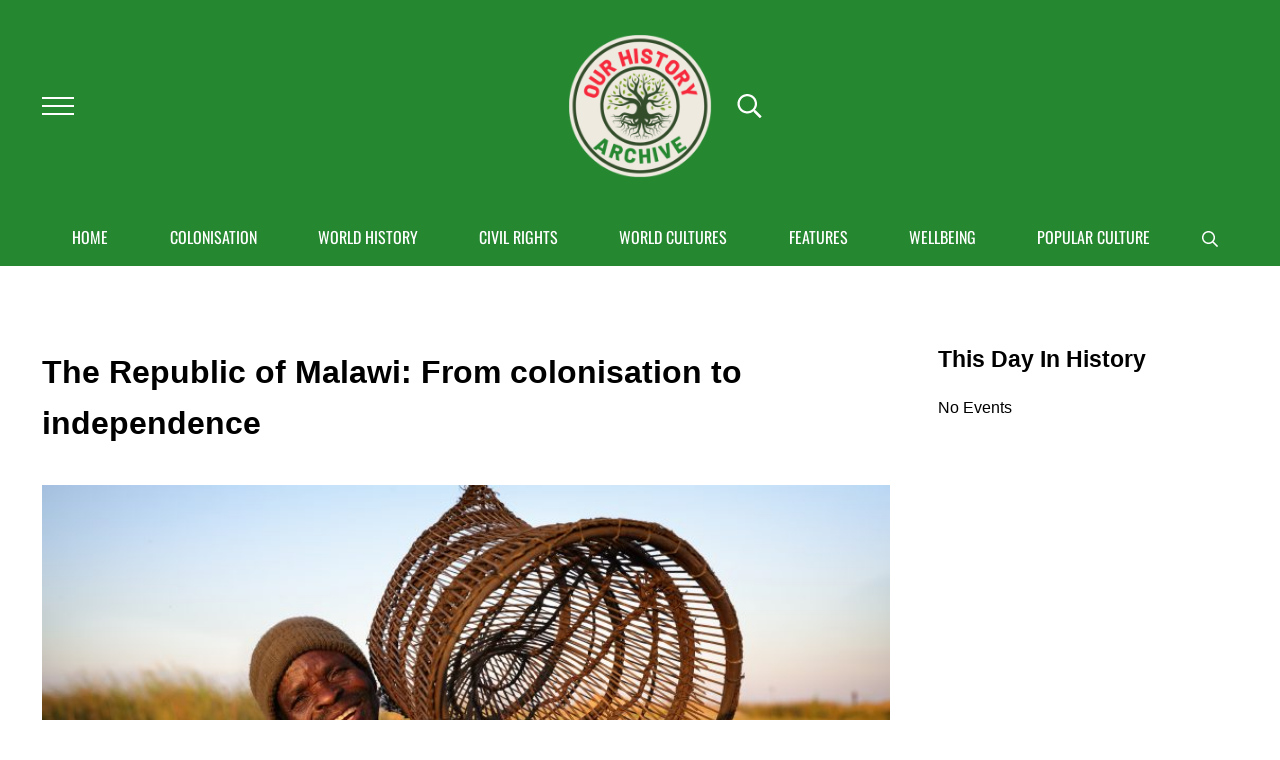

--- FILE ---
content_type: text/html; charset=UTF-8
request_url: https://www.ourhistory.org.uk/the-republic-of-malawi-from-colonisation-to-independence/
body_size: 31551
content:
<!DOCTYPE html>
<html lang="en-GB" prefix="og: https://ogp.me/ns#">
<head >
<meta charset="UTF-8" />
<meta name="viewport" content="width=device-width, initial-scale=1" />
<script type="text/javascript">
/* <![CDATA[ */
window.koko_analytics = {"url":"https:\/\/www.ourhistory.org.uk\/wp-admin\/admin-ajax.php?action=koko_analytics_collect","site_url":"https:\/\/www.ourhistory.org.uk","post_id":38615,"path":"\/the-republic-of-malawi-from-colonisation-to-independence\/","method":"cookie","use_cookie":true};
/* ]]> */
</script>

<!-- Search Engine Optimization by Rank Math - https://rankmath.com/ -->
<title>The history of Malawi</title>
<meta name="description" content="The Republic of Malawi, often referred to as the &quot;Warm Heart of Africa,&quot; is a landlocked country in Southeast Africa."/>
<meta name="robots" content="follow, index, max-snippet:-1, max-video-preview:-1, max-image-preview:large"/>
<link rel="canonical" href="https://www.ourhistory.org.uk/the-republic-of-malawi-from-colonisation-to-independence/" />
<meta property="og:locale" content="en_GB" />
<meta property="og:type" content="article" />
<meta property="og:title" content="The history of Malawi" />
<meta property="og:description" content="The Republic of Malawi, often referred to as the &quot;Warm Heart of Africa,&quot; is a landlocked country in Southeast Africa." />
<meta property="og:url" content="https://www.ourhistory.org.uk/the-republic-of-malawi-from-colonisation-to-independence/" />
<meta property="og:site_name" content="Our History" />
<meta property="article:publisher" content="https://www.facebook.com/TeachOneToday" />
<meta property="article:author" content="101676921596256" />
<meta property="article:tag" content="Black in Africa" />
<meta property="article:section" content="Colonisation" />
<meta property="og:updated_time" content="2025-02-14T11:46:21+00:00" />
<meta property="og:image" content="https://www.ourhistory.org.uk/wp-content/uploads/malawi-shutterstock_1164548353-768x519.jpg" />
<meta property="og:image:secure_url" content="https://www.ourhistory.org.uk/wp-content/uploads/malawi-shutterstock_1164548353-768x519.jpg" />
<meta property="og:image:width" content="768" />
<meta property="og:image:height" content="519" />
<meta property="og:image:alt" content="History of Malawi" />
<meta property="og:image:type" content="image/jpeg" />
<meta property="article:published_time" content="2024-07-02T09:20:47+01:00" />
<meta property="article:modified_time" content="2025-02-14T11:46:21+00:00" />
<meta name="twitter:card" content="summary_large_image" />
<meta name="twitter:title" content="The history of Malawi" />
<meta name="twitter:description" content="The Republic of Malawi, often referred to as the &quot;Warm Heart of Africa,&quot; is a landlocked country in Southeast Africa." />
<meta name="twitter:site" content="@https://twitter.com/TeachOneToday" />
<meta name="twitter:creator" content="@https://twitter.com/TeachOneToday" />
<meta name="twitter:image" content="https://www.ourhistory.org.uk/wp-content/uploads/malawi-shutterstock_1164548353-768x519.jpg" />
<meta name="twitter:label1" content="Written by" />
<meta name="twitter:data1" content="Editor" />
<meta name="twitter:label2" content="Time to read" />
<meta name="twitter:data2" content="5 minutes" />
<script type="application/ld+json" class="rank-math-schema">{"@context":"https://schema.org","@graph":[{"@type":"Organization","@id":"https://www.ourhistory.org.uk/#organization","name":"I Rise UK","sameAs":["https://www.facebook.com/TeachOneToday","https://twitter.com/https://twitter.com/TeachOneToday","https://www.pinterest.co.uk/teachonetoday/","https://www.instagram.com/teachonetoday/","https://www.youtube.com/EachOneTeachOneToday"],"logo":{"@type":"ImageObject","@id":"https://www.ourhistory.org.uk/#logo","url":"http://irise.uk/wp-content/uploads/2020/12/Each-One-Teach-One-logo.png","contentUrl":"http://irise.uk/wp-content/uploads/2020/12/Each-One-Teach-One-logo.png","caption":"Our History","inLanguage":"en-GB","width":"500","height":"500"}},{"@type":"WebSite","@id":"https://www.ourhistory.org.uk/#website","url":"https://www.ourhistory.org.uk","name":"Our History","publisher":{"@id":"https://www.ourhistory.org.uk/#organization"},"inLanguage":"en-GB"},{"@type":"ImageObject","@id":"https://www.ourhistory.org.uk/wp-content/uploads/malawi-shutterstock_1164548353-scaled.jpg","url":"https://www.ourhistory.org.uk/wp-content/uploads/malawi-shutterstock_1164548353-scaled.jpg","width":"2560","height":"1728","caption":"History of Malawi","inLanguage":"en-GB"},{"@type":"BreadcrumbList","@id":"https://www.ourhistory.org.uk/the-republic-of-malawi-from-colonisation-to-independence/#breadcrumb","itemListElement":[{"@type":"ListItem","position":"1","item":{"@id":"https://www.ourhistory.org.uk"}},{"@type":"ListItem","position":"2","item":{"@id":"https://www.ourhistory.org.uk/colonisation/","name":"Colonisation"}},{"@type":"ListItem","position":"3","item":{"@id":"https://www.ourhistory.org.uk/the-republic-of-malawi-from-colonisation-to-independence/","name":"The Republic of Malawi: From colonisation to independence"}}]},{"@type":"WebPage","@id":"https://www.ourhistory.org.uk/the-republic-of-malawi-from-colonisation-to-independence/#webpage","url":"https://www.ourhistory.org.uk/the-republic-of-malawi-from-colonisation-to-independence/","name":"The history of Malawi","datePublished":"2024-07-02T09:20:47+01:00","dateModified":"2025-02-14T11:46:21+00:00","isPartOf":{"@id":"https://www.ourhistory.org.uk/#website"},"primaryImageOfPage":{"@id":"https://www.ourhistory.org.uk/wp-content/uploads/malawi-shutterstock_1164548353-scaled.jpg"},"inLanguage":"en-GB","breadcrumb":{"@id":"https://www.ourhistory.org.uk/the-republic-of-malawi-from-colonisation-to-independence/#breadcrumb"}},{"@type":"Person","@id":"https://www.ourhistory.org.uk/the-republic-of-malawi-from-colonisation-to-independence/#author","name":"Editor","image":{"@type":"ImageObject","@id":"https://secure.gravatar.com/avatar/b55d1b8f9dc5df68137e56cb77399a723f14fe9aef2a9b636399b33eb68f0ba1?s=96&amp;r=g","url":"https://secure.gravatar.com/avatar/b55d1b8f9dc5df68137e56cb77399a723f14fe9aef2a9b636399b33eb68f0ba1?s=96&amp;r=g","caption":"Editor","inLanguage":"en-GB"},"worksFor":{"@id":"https://www.ourhistory.org.uk/#organization"}},{"@type":"Article","headline":"The history of Malawi","datePublished":"2024-07-02T09:20:47+01:00","dateModified":"2025-02-14T11:46:21+00:00","articleSection":"Colonisation","author":{"@id":"https://www.ourhistory.org.uk/the-republic-of-malawi-from-colonisation-to-independence/#author","name":"Editor"},"publisher":{"@id":"https://www.ourhistory.org.uk/#organization"},"description":"The Republic of Malawi, often referred to as the &quot;Warm Heart of Africa,&quot; is a landlocked country in Southeast Africa.","name":"The history of Malawi","@id":"https://www.ourhistory.org.uk/the-republic-of-malawi-from-colonisation-to-independence/#richSnippet","isPartOf":{"@id":"https://www.ourhistory.org.uk/the-republic-of-malawi-from-colonisation-to-independence/#webpage"},"image":{"@id":"https://www.ourhistory.org.uk/wp-content/uploads/malawi-shutterstock_1164548353-scaled.jpg"},"inLanguage":"en-GB","mainEntityOfPage":{"@id":"https://www.ourhistory.org.uk/the-republic-of-malawi-from-colonisation-to-independence/#webpage"}}]}</script>
<!-- /Rank Math WordPress SEO plugin -->

<link rel='dns-prefetch' href='//www.ourhistory.org.uk' />
<link rel='dns-prefetch' href='//www.googletagmanager.com' />
<link rel='dns-prefetch' href='//stats.wp.com' />
<link rel='dns-prefetch' href='//v0.wordpress.com' />
<link rel='dns-prefetch' href='//jetpack.wordpress.com' />
<link rel='dns-prefetch' href='//s0.wp.com' />
<link rel='dns-prefetch' href='//public-api.wordpress.com' />
<link rel='dns-prefetch' href='//0.gravatar.com' />
<link rel='dns-prefetch' href='//1.gravatar.com' />
<link rel='dns-prefetch' href='//2.gravatar.com' />
<link rel="alternate" type="application/rss+xml" title="Our History &raquo; Feed" href="https://www.ourhistory.org.uk/feed/" />
<link rel="alternate" type="application/rss+xml" title="Our History &raquo; Comments Feed" href="https://www.ourhistory.org.uk/comments/feed/" />
<link rel="preload" class="mai-preload" href="https://www.ourhistory.org.uk/wp-content/fonts/oswald/TK3IWkUHHAIjg75cFRf3bXL8LICs1_Fv40pKlN4NNSeSASz7FmlWHYg.woff2" as="font" type="font/woff2" crossorigin />
<link rel="preload" class="mai-preload" href="https://www.ourhistory.org.uk/wp-content/fonts/oswald/TK3IWkUHHAIjg75cFRf3bXL8LICs1_Fv40pKlN4NNSeSASz7FmlWHYg.woff2" as="font" type="font/woff2" crossorigin />
<link rel="alternate" type="application/rss+xml" title="Our History &raquo; The Republic of Malawi: From colonisation to independence Comments Feed" href="https://www.ourhistory.org.uk/the-republic-of-malawi-from-colonisation-to-independence/feed/" />
<link rel="alternate" title="oEmbed (JSON)" type="application/json+oembed" href="https://www.ourhistory.org.uk/wp-json/oembed/1.0/embed?url=https%3A%2F%2Fwww.ourhistory.org.uk%2Fthe-republic-of-malawi-from-colonisation-to-independence%2F" />
<link rel="alternate" title="oEmbed (XML)" type="text/xml+oembed" href="https://www.ourhistory.org.uk/wp-json/oembed/1.0/embed?url=https%3A%2F%2Fwww.ourhistory.org.uk%2Fthe-republic-of-malawi-from-colonisation-to-independence%2F&#038;format=xml" />
		<style>
			.lazyload,
			.lazyloading {
				max-width: 100%;
			}
		</style>
		<style id='wp-img-auto-sizes-contain-inline-css' type='text/css'>
img:is([sizes=auto i],[sizes^="auto," i]){contain-intrinsic-size:3000px 1500px}
/*# sourceURL=wp-img-auto-sizes-contain-inline-css */
</style>
<link rel='stylesheet' id='codepeople-search-in-place-style-css' href='https://www.ourhistory.org.uk/wp-content/plugins/search-in-place/css/codepeople_shearch_in_place.min.css?ver=1.5.1' type='text/css' media='all' />
<link rel='stylesheet' id='jetpack_related-posts-css' href='https://www.ourhistory.org.uk/wp-content/plugins/jetpack/modules/related-posts/related-posts.css?ver=20240116' type='text/css' media='all' />
<link rel='stylesheet' id='wp-block-library-css' href='https://www.ourhistory.org.uk/wp-includes/css/dist/block-library/style.min.css?ver=6.9' type='text/css' media='all' />
<style id='wp-block-heading-inline-css' type='text/css'>
h1:where(.wp-block-heading).has-background,h2:where(.wp-block-heading).has-background,h3:where(.wp-block-heading).has-background,h4:where(.wp-block-heading).has-background,h5:where(.wp-block-heading).has-background,h6:where(.wp-block-heading).has-background{padding:1.25em 2.375em}h1.has-text-align-left[style*=writing-mode]:where([style*=vertical-lr]),h1.has-text-align-right[style*=writing-mode]:where([style*=vertical-rl]),h2.has-text-align-left[style*=writing-mode]:where([style*=vertical-lr]),h2.has-text-align-right[style*=writing-mode]:where([style*=vertical-rl]),h3.has-text-align-left[style*=writing-mode]:where([style*=vertical-lr]),h3.has-text-align-right[style*=writing-mode]:where([style*=vertical-rl]),h4.has-text-align-left[style*=writing-mode]:where([style*=vertical-lr]),h4.has-text-align-right[style*=writing-mode]:where([style*=vertical-rl]),h5.has-text-align-left[style*=writing-mode]:where([style*=vertical-lr]),h5.has-text-align-right[style*=writing-mode]:where([style*=vertical-rl]),h6.has-text-align-left[style*=writing-mode]:where([style*=vertical-lr]),h6.has-text-align-right[style*=writing-mode]:where([style*=vertical-rl]){rotate:180deg}
/*# sourceURL=https://www.ourhistory.org.uk/wp-includes/blocks/heading/style.min.css */
</style>
<style id='wp-block-image-inline-css' type='text/css'>
.wp-block-image>a,.wp-block-image>figure>a{display:inline-block}.wp-block-image img{box-sizing:border-box;height:auto;max-width:100%;vertical-align:bottom}@media not (prefers-reduced-motion){.wp-block-image img.hide{visibility:hidden}.wp-block-image img.show{animation:show-content-image .4s}}.wp-block-image[style*=border-radius] img,.wp-block-image[style*=border-radius]>a{border-radius:inherit}.wp-block-image.has-custom-border img{box-sizing:border-box}.wp-block-image.aligncenter{text-align:center}.wp-block-image.alignfull>a,.wp-block-image.alignwide>a{width:100%}.wp-block-image.alignfull img,.wp-block-image.alignwide img{height:auto;width:100%}.wp-block-image .aligncenter,.wp-block-image .alignleft,.wp-block-image .alignright,.wp-block-image.aligncenter,.wp-block-image.alignleft,.wp-block-image.alignright{display:table}.wp-block-image .aligncenter>figcaption,.wp-block-image .alignleft>figcaption,.wp-block-image .alignright>figcaption,.wp-block-image.aligncenter>figcaption,.wp-block-image.alignleft>figcaption,.wp-block-image.alignright>figcaption{caption-side:bottom;display:table-caption}.wp-block-image .alignleft{float:left;margin:.5em 1em .5em 0}.wp-block-image .alignright{float:right;margin:.5em 0 .5em 1em}.wp-block-image .aligncenter{margin-left:auto;margin-right:auto}.wp-block-image :where(figcaption){margin-bottom:1em;margin-top:.5em}.wp-block-image.is-style-circle-mask img{border-radius:9999px}@supports ((-webkit-mask-image:none) or (mask-image:none)) or (-webkit-mask-image:none){.wp-block-image.is-style-circle-mask img{border-radius:0;-webkit-mask-image:url('data:image/svg+xml;utf8,<svg viewBox="0 0 100 100" xmlns="http://www.w3.org/2000/svg"><circle cx="50" cy="50" r="50"/></svg>');mask-image:url('data:image/svg+xml;utf8,<svg viewBox="0 0 100 100" xmlns="http://www.w3.org/2000/svg"><circle cx="50" cy="50" r="50"/></svg>');mask-mode:alpha;-webkit-mask-position:center;mask-position:center;-webkit-mask-repeat:no-repeat;mask-repeat:no-repeat;-webkit-mask-size:contain;mask-size:contain}}:root :where(.wp-block-image.is-style-rounded img,.wp-block-image .is-style-rounded img){border-radius:9999px}.wp-block-image figure{margin:0}.wp-lightbox-container{display:flex;flex-direction:column;position:relative}.wp-lightbox-container img{cursor:zoom-in}.wp-lightbox-container img:hover+button{opacity:1}.wp-lightbox-container button{align-items:center;backdrop-filter:blur(16px) saturate(180%);background-color:#5a5a5a40;border:none;border-radius:4px;cursor:zoom-in;display:flex;height:20px;justify-content:center;opacity:0;padding:0;position:absolute;right:16px;text-align:center;top:16px;width:20px;z-index:100}@media not (prefers-reduced-motion){.wp-lightbox-container button{transition:opacity .2s ease}}.wp-lightbox-container button:focus-visible{outline:3px auto #5a5a5a40;outline:3px auto -webkit-focus-ring-color;outline-offset:3px}.wp-lightbox-container button:hover{cursor:pointer;opacity:1}.wp-lightbox-container button:focus{opacity:1}.wp-lightbox-container button:focus,.wp-lightbox-container button:hover,.wp-lightbox-container button:not(:hover):not(:active):not(.has-background){background-color:#5a5a5a40;border:none}.wp-lightbox-overlay{box-sizing:border-box;cursor:zoom-out;height:100vh;left:0;overflow:hidden;position:fixed;top:0;visibility:hidden;width:100%;z-index:100000}.wp-lightbox-overlay .close-button{align-items:center;cursor:pointer;display:flex;justify-content:center;min-height:40px;min-width:40px;padding:0;position:absolute;right:calc(env(safe-area-inset-right) + 16px);top:calc(env(safe-area-inset-top) + 16px);z-index:5000000}.wp-lightbox-overlay .close-button:focus,.wp-lightbox-overlay .close-button:hover,.wp-lightbox-overlay .close-button:not(:hover):not(:active):not(.has-background){background:none;border:none}.wp-lightbox-overlay .lightbox-image-container{height:var(--wp--lightbox-container-height);left:50%;overflow:hidden;position:absolute;top:50%;transform:translate(-50%,-50%);transform-origin:top left;width:var(--wp--lightbox-container-width);z-index:9999999999}.wp-lightbox-overlay .wp-block-image{align-items:center;box-sizing:border-box;display:flex;height:100%;justify-content:center;margin:0;position:relative;transform-origin:0 0;width:100%;z-index:3000000}.wp-lightbox-overlay .wp-block-image img{height:var(--wp--lightbox-image-height);min-height:var(--wp--lightbox-image-height);min-width:var(--wp--lightbox-image-width);width:var(--wp--lightbox-image-width)}.wp-lightbox-overlay .wp-block-image figcaption{display:none}.wp-lightbox-overlay button{background:none;border:none}.wp-lightbox-overlay .scrim{background-color:#fff;height:100%;opacity:.9;position:absolute;width:100%;z-index:2000000}.wp-lightbox-overlay.active{visibility:visible}@media not (prefers-reduced-motion){.wp-lightbox-overlay.active{animation:turn-on-visibility .25s both}.wp-lightbox-overlay.active img{animation:turn-on-visibility .35s both}.wp-lightbox-overlay.show-closing-animation:not(.active){animation:turn-off-visibility .35s both}.wp-lightbox-overlay.show-closing-animation:not(.active) img{animation:turn-off-visibility .25s both}.wp-lightbox-overlay.zoom.active{animation:none;opacity:1;visibility:visible}.wp-lightbox-overlay.zoom.active .lightbox-image-container{animation:lightbox-zoom-in .4s}.wp-lightbox-overlay.zoom.active .lightbox-image-container img{animation:none}.wp-lightbox-overlay.zoom.active .scrim{animation:turn-on-visibility .4s forwards}.wp-lightbox-overlay.zoom.show-closing-animation:not(.active){animation:none}.wp-lightbox-overlay.zoom.show-closing-animation:not(.active) .lightbox-image-container{animation:lightbox-zoom-out .4s}.wp-lightbox-overlay.zoom.show-closing-animation:not(.active) .lightbox-image-container img{animation:none}.wp-lightbox-overlay.zoom.show-closing-animation:not(.active) .scrim{animation:turn-off-visibility .4s forwards}}@keyframes show-content-image{0%{visibility:hidden}99%{visibility:hidden}to{visibility:visible}}@keyframes turn-on-visibility{0%{opacity:0}to{opacity:1}}@keyframes turn-off-visibility{0%{opacity:1;visibility:visible}99%{opacity:0;visibility:visible}to{opacity:0;visibility:hidden}}@keyframes lightbox-zoom-in{0%{transform:translate(calc((-100vw + var(--wp--lightbox-scrollbar-width))/2 + var(--wp--lightbox-initial-left-position)),calc(-50vh + var(--wp--lightbox-initial-top-position))) scale(var(--wp--lightbox-scale))}to{transform:translate(-50%,-50%) scale(1)}}@keyframes lightbox-zoom-out{0%{transform:translate(-50%,-50%) scale(1);visibility:visible}99%{visibility:visible}to{transform:translate(calc((-100vw + var(--wp--lightbox-scrollbar-width))/2 + var(--wp--lightbox-initial-left-position)),calc(-50vh + var(--wp--lightbox-initial-top-position))) scale(var(--wp--lightbox-scale));visibility:hidden}}
/*# sourceURL=https://www.ourhistory.org.uk/wp-includes/blocks/image/style.min.css */
</style>
<style id='wp-block-image-theme-inline-css' type='text/css'>
:root :where(.wp-block-image figcaption){color:#555;font-size:13px;text-align:center}.is-dark-theme :root :where(.wp-block-image figcaption){color:#ffffffa6}.wp-block-image{margin:0 0 1em}
/*# sourceURL=https://www.ourhistory.org.uk/wp-includes/blocks/image/theme.min.css */
</style>
<style id='wp-block-list-inline-css' type='text/css'>
ol,ul{box-sizing:border-box}:root :where(.wp-block-list.has-background){padding:1.25em 2.375em}
/*# sourceURL=https://www.ourhistory.org.uk/wp-includes/blocks/list/style.min.css */
</style>
<style id='wp-block-buttons-inline-css' type='text/css'>
.wp-block-buttons{box-sizing:border-box}.wp-block-buttons.is-vertical{flex-direction:column}.wp-block-buttons.is-vertical>.wp-block-button:last-child{margin-bottom:0}.wp-block-buttons>.wp-block-button{display:inline-block;margin:0}.wp-block-buttons.is-content-justification-left{justify-content:flex-start}.wp-block-buttons.is-content-justification-left.is-vertical{align-items:flex-start}.wp-block-buttons.is-content-justification-center{justify-content:center}.wp-block-buttons.is-content-justification-center.is-vertical{align-items:center}.wp-block-buttons.is-content-justification-right{justify-content:flex-end}.wp-block-buttons.is-content-justification-right.is-vertical{align-items:flex-end}.wp-block-buttons.is-content-justification-space-between{justify-content:space-between}.wp-block-buttons.aligncenter{text-align:center}.wp-block-buttons:not(.is-content-justification-space-between,.is-content-justification-right,.is-content-justification-left,.is-content-justification-center) .wp-block-button.aligncenter{margin-left:auto;margin-right:auto;width:100%}.wp-block-buttons[style*=text-decoration] .wp-block-button,.wp-block-buttons[style*=text-decoration] .wp-block-button__link{text-decoration:inherit}.wp-block-buttons.has-custom-font-size .wp-block-button__link{font-size:inherit}.wp-block-buttons .wp-block-button__link{width:100%}.wp-block-button.aligncenter{text-align:center}
/*# sourceURL=https://www.ourhistory.org.uk/wp-includes/blocks/buttons/style.min.css */
</style>
<style id='wp-block-group-inline-css' type='text/css'>
.wp-block-group{box-sizing:border-box}:where(.wp-block-group.wp-block-group-is-layout-constrained){position:relative}
/*# sourceURL=https://www.ourhistory.org.uk/wp-includes/blocks/group/style.min.css */
</style>
<style id='wp-block-group-theme-inline-css' type='text/css'>
:where(.wp-block-group.has-background){padding:1.25em 2.375em}
/*# sourceURL=https://www.ourhistory.org.uk/wp-includes/blocks/group/theme.min.css */
</style>
<style id='wp-block-paragraph-inline-css' type='text/css'>
.is-small-text{font-size:.875em}.is-regular-text{font-size:1em}.is-large-text{font-size:2.25em}.is-larger-text{font-size:3em}.has-drop-cap:not(:focus):first-letter{float:left;font-size:8.4em;font-style:normal;font-weight:100;line-height:.68;margin:.05em .1em 0 0;text-transform:uppercase}body.rtl .has-drop-cap:not(:focus):first-letter{float:none;margin-left:.1em}p.has-drop-cap.has-background{overflow:hidden}:root :where(p.has-background){padding:1.25em 2.375em}:where(p.has-text-color:not(.has-link-color)) a{color:inherit}p.has-text-align-left[style*="writing-mode:vertical-lr"],p.has-text-align-right[style*="writing-mode:vertical-rl"]{rotate:180deg}
/*# sourceURL=https://www.ourhistory.org.uk/wp-includes/blocks/paragraph/style.min.css */
</style>
<style id='wp-block-social-links-inline-css' type='text/css'>
.wp-block-social-links{background:none;box-sizing:border-box;margin-left:0;padding-left:0;padding-right:0;text-indent:0}.wp-block-social-links .wp-social-link a,.wp-block-social-links .wp-social-link a:hover{border-bottom:0;box-shadow:none;text-decoration:none}.wp-block-social-links .wp-social-link svg{height:1em;width:1em}.wp-block-social-links .wp-social-link span:not(.screen-reader-text){font-size:.65em;margin-left:.5em;margin-right:.5em}.wp-block-social-links.has-small-icon-size{font-size:16px}.wp-block-social-links,.wp-block-social-links.has-normal-icon-size{font-size:24px}.wp-block-social-links.has-large-icon-size{font-size:36px}.wp-block-social-links.has-huge-icon-size{font-size:48px}.wp-block-social-links.aligncenter{display:flex;justify-content:center}.wp-block-social-links.alignright{justify-content:flex-end}.wp-block-social-link{border-radius:9999px;display:block}@media not (prefers-reduced-motion){.wp-block-social-link{transition:transform .1s ease}}.wp-block-social-link{height:auto}.wp-block-social-link a{align-items:center;display:flex;line-height:0}.wp-block-social-link:hover{transform:scale(1.1)}.wp-block-social-links .wp-block-social-link.wp-social-link{display:inline-block;margin:0;padding:0}.wp-block-social-links .wp-block-social-link.wp-social-link .wp-block-social-link-anchor,.wp-block-social-links .wp-block-social-link.wp-social-link .wp-block-social-link-anchor svg,.wp-block-social-links .wp-block-social-link.wp-social-link .wp-block-social-link-anchor:active,.wp-block-social-links .wp-block-social-link.wp-social-link .wp-block-social-link-anchor:hover,.wp-block-social-links .wp-block-social-link.wp-social-link .wp-block-social-link-anchor:visited{color:currentColor;fill:currentColor}:where(.wp-block-social-links:not(.is-style-logos-only)) .wp-social-link{background-color:#f0f0f0;color:#444}:where(.wp-block-social-links:not(.is-style-logos-only)) .wp-social-link-amazon{background-color:#f90;color:#fff}:where(.wp-block-social-links:not(.is-style-logos-only)) .wp-social-link-bandcamp{background-color:#1ea0c3;color:#fff}:where(.wp-block-social-links:not(.is-style-logos-only)) .wp-social-link-behance{background-color:#0757fe;color:#fff}:where(.wp-block-social-links:not(.is-style-logos-only)) .wp-social-link-bluesky{background-color:#0a7aff;color:#fff}:where(.wp-block-social-links:not(.is-style-logos-only)) .wp-social-link-codepen{background-color:#1e1f26;color:#fff}:where(.wp-block-social-links:not(.is-style-logos-only)) .wp-social-link-deviantart{background-color:#02e49b;color:#fff}:where(.wp-block-social-links:not(.is-style-logos-only)) .wp-social-link-discord{background-color:#5865f2;color:#fff}:where(.wp-block-social-links:not(.is-style-logos-only)) .wp-social-link-dribbble{background-color:#e94c89;color:#fff}:where(.wp-block-social-links:not(.is-style-logos-only)) .wp-social-link-dropbox{background-color:#4280ff;color:#fff}:where(.wp-block-social-links:not(.is-style-logos-only)) .wp-social-link-etsy{background-color:#f45800;color:#fff}:where(.wp-block-social-links:not(.is-style-logos-only)) .wp-social-link-facebook{background-color:#0866ff;color:#fff}:where(.wp-block-social-links:not(.is-style-logos-only)) .wp-social-link-fivehundredpx{background-color:#000;color:#fff}:where(.wp-block-social-links:not(.is-style-logos-only)) .wp-social-link-flickr{background-color:#0461dd;color:#fff}:where(.wp-block-social-links:not(.is-style-logos-only)) .wp-social-link-foursquare{background-color:#e65678;color:#fff}:where(.wp-block-social-links:not(.is-style-logos-only)) .wp-social-link-github{background-color:#24292d;color:#fff}:where(.wp-block-social-links:not(.is-style-logos-only)) .wp-social-link-goodreads{background-color:#eceadd;color:#382110}:where(.wp-block-social-links:not(.is-style-logos-only)) .wp-social-link-google{background-color:#ea4434;color:#fff}:where(.wp-block-social-links:not(.is-style-logos-only)) .wp-social-link-gravatar{background-color:#1d4fc4;color:#fff}:where(.wp-block-social-links:not(.is-style-logos-only)) .wp-social-link-instagram{background-color:#f00075;color:#fff}:where(.wp-block-social-links:not(.is-style-logos-only)) .wp-social-link-lastfm{background-color:#e21b24;color:#fff}:where(.wp-block-social-links:not(.is-style-logos-only)) .wp-social-link-linkedin{background-color:#0d66c2;color:#fff}:where(.wp-block-social-links:not(.is-style-logos-only)) .wp-social-link-mastodon{background-color:#3288d4;color:#fff}:where(.wp-block-social-links:not(.is-style-logos-only)) .wp-social-link-medium{background-color:#000;color:#fff}:where(.wp-block-social-links:not(.is-style-logos-only)) .wp-social-link-meetup{background-color:#f6405f;color:#fff}:where(.wp-block-social-links:not(.is-style-logos-only)) .wp-social-link-patreon{background-color:#000;color:#fff}:where(.wp-block-social-links:not(.is-style-logos-only)) .wp-social-link-pinterest{background-color:#e60122;color:#fff}:where(.wp-block-social-links:not(.is-style-logos-only)) .wp-social-link-pocket{background-color:#ef4155;color:#fff}:where(.wp-block-social-links:not(.is-style-logos-only)) .wp-social-link-reddit{background-color:#ff4500;color:#fff}:where(.wp-block-social-links:not(.is-style-logos-only)) .wp-social-link-skype{background-color:#0478d7;color:#fff}:where(.wp-block-social-links:not(.is-style-logos-only)) .wp-social-link-snapchat{background-color:#fefc00;color:#fff;stroke:#000}:where(.wp-block-social-links:not(.is-style-logos-only)) .wp-social-link-soundcloud{background-color:#ff5600;color:#fff}:where(.wp-block-social-links:not(.is-style-logos-only)) .wp-social-link-spotify{background-color:#1bd760;color:#fff}:where(.wp-block-social-links:not(.is-style-logos-only)) .wp-social-link-telegram{background-color:#2aabee;color:#fff}:where(.wp-block-social-links:not(.is-style-logos-only)) .wp-social-link-threads{background-color:#000;color:#fff}:where(.wp-block-social-links:not(.is-style-logos-only)) .wp-social-link-tiktok{background-color:#000;color:#fff}:where(.wp-block-social-links:not(.is-style-logos-only)) .wp-social-link-tumblr{background-color:#011835;color:#fff}:where(.wp-block-social-links:not(.is-style-logos-only)) .wp-social-link-twitch{background-color:#6440a4;color:#fff}:where(.wp-block-social-links:not(.is-style-logos-only)) .wp-social-link-twitter{background-color:#1da1f2;color:#fff}:where(.wp-block-social-links:not(.is-style-logos-only)) .wp-social-link-vimeo{background-color:#1eb7ea;color:#fff}:where(.wp-block-social-links:not(.is-style-logos-only)) .wp-social-link-vk{background-color:#4680c2;color:#fff}:where(.wp-block-social-links:not(.is-style-logos-only)) .wp-social-link-wordpress{background-color:#3499cd;color:#fff}:where(.wp-block-social-links:not(.is-style-logos-only)) .wp-social-link-whatsapp{background-color:#25d366;color:#fff}:where(.wp-block-social-links:not(.is-style-logos-only)) .wp-social-link-x{background-color:#000;color:#fff}:where(.wp-block-social-links:not(.is-style-logos-only)) .wp-social-link-yelp{background-color:#d32422;color:#fff}:where(.wp-block-social-links:not(.is-style-logos-only)) .wp-social-link-youtube{background-color:red;color:#fff}:where(.wp-block-social-links.is-style-logos-only) .wp-social-link{background:none}:where(.wp-block-social-links.is-style-logos-only) .wp-social-link svg{height:1.25em;width:1.25em}:where(.wp-block-social-links.is-style-logos-only) .wp-social-link-amazon{color:#f90}:where(.wp-block-social-links.is-style-logos-only) .wp-social-link-bandcamp{color:#1ea0c3}:where(.wp-block-social-links.is-style-logos-only) .wp-social-link-behance{color:#0757fe}:where(.wp-block-social-links.is-style-logos-only) .wp-social-link-bluesky{color:#0a7aff}:where(.wp-block-social-links.is-style-logos-only) .wp-social-link-codepen{color:#1e1f26}:where(.wp-block-social-links.is-style-logos-only) .wp-social-link-deviantart{color:#02e49b}:where(.wp-block-social-links.is-style-logos-only) .wp-social-link-discord{color:#5865f2}:where(.wp-block-social-links.is-style-logos-only) .wp-social-link-dribbble{color:#e94c89}:where(.wp-block-social-links.is-style-logos-only) .wp-social-link-dropbox{color:#4280ff}:where(.wp-block-social-links.is-style-logos-only) .wp-social-link-etsy{color:#f45800}:where(.wp-block-social-links.is-style-logos-only) .wp-social-link-facebook{color:#0866ff}:where(.wp-block-social-links.is-style-logos-only) .wp-social-link-fivehundredpx{color:#000}:where(.wp-block-social-links.is-style-logos-only) .wp-social-link-flickr{color:#0461dd}:where(.wp-block-social-links.is-style-logos-only) .wp-social-link-foursquare{color:#e65678}:where(.wp-block-social-links.is-style-logos-only) .wp-social-link-github{color:#24292d}:where(.wp-block-social-links.is-style-logos-only) .wp-social-link-goodreads{color:#382110}:where(.wp-block-social-links.is-style-logos-only) .wp-social-link-google{color:#ea4434}:where(.wp-block-social-links.is-style-logos-only) .wp-social-link-gravatar{color:#1d4fc4}:where(.wp-block-social-links.is-style-logos-only) .wp-social-link-instagram{color:#f00075}:where(.wp-block-social-links.is-style-logos-only) .wp-social-link-lastfm{color:#e21b24}:where(.wp-block-social-links.is-style-logos-only) .wp-social-link-linkedin{color:#0d66c2}:where(.wp-block-social-links.is-style-logos-only) .wp-social-link-mastodon{color:#3288d4}:where(.wp-block-social-links.is-style-logos-only) .wp-social-link-medium{color:#000}:where(.wp-block-social-links.is-style-logos-only) .wp-social-link-meetup{color:#f6405f}:where(.wp-block-social-links.is-style-logos-only) .wp-social-link-patreon{color:#000}:where(.wp-block-social-links.is-style-logos-only) .wp-social-link-pinterest{color:#e60122}:where(.wp-block-social-links.is-style-logos-only) .wp-social-link-pocket{color:#ef4155}:where(.wp-block-social-links.is-style-logos-only) .wp-social-link-reddit{color:#ff4500}:where(.wp-block-social-links.is-style-logos-only) .wp-social-link-skype{color:#0478d7}:where(.wp-block-social-links.is-style-logos-only) .wp-social-link-snapchat{color:#fff;stroke:#000}:where(.wp-block-social-links.is-style-logos-only) .wp-social-link-soundcloud{color:#ff5600}:where(.wp-block-social-links.is-style-logos-only) .wp-social-link-spotify{color:#1bd760}:where(.wp-block-social-links.is-style-logos-only) .wp-social-link-telegram{color:#2aabee}:where(.wp-block-social-links.is-style-logos-only) .wp-social-link-threads{color:#000}:where(.wp-block-social-links.is-style-logos-only) .wp-social-link-tiktok{color:#000}:where(.wp-block-social-links.is-style-logos-only) .wp-social-link-tumblr{color:#011835}:where(.wp-block-social-links.is-style-logos-only) .wp-social-link-twitch{color:#6440a4}:where(.wp-block-social-links.is-style-logos-only) .wp-social-link-twitter{color:#1da1f2}:where(.wp-block-social-links.is-style-logos-only) .wp-social-link-vimeo{color:#1eb7ea}:where(.wp-block-social-links.is-style-logos-only) .wp-social-link-vk{color:#4680c2}:where(.wp-block-social-links.is-style-logos-only) .wp-social-link-whatsapp{color:#25d366}:where(.wp-block-social-links.is-style-logos-only) .wp-social-link-wordpress{color:#3499cd}:where(.wp-block-social-links.is-style-logos-only) .wp-social-link-x{color:#000}:where(.wp-block-social-links.is-style-logos-only) .wp-social-link-yelp{color:#d32422}:where(.wp-block-social-links.is-style-logos-only) .wp-social-link-youtube{color:red}.wp-block-social-links.is-style-pill-shape .wp-social-link{width:auto}:root :where(.wp-block-social-links .wp-social-link a){padding:.25em}:root :where(.wp-block-social-links.is-style-logos-only .wp-social-link a){padding:0}:root :where(.wp-block-social-links.is-style-pill-shape .wp-social-link a){padding-left:.6666666667em;padding-right:.6666666667em}.wp-block-social-links:not(.has-icon-color):not(.has-icon-background-color) .wp-social-link-snapchat .wp-block-social-link-label{color:#000}
/*# sourceURL=https://www.ourhistory.org.uk/wp-includes/blocks/social-links/style.min.css */
</style>
<style id='wp-block-spacer-inline-css' type='text/css'>
.wp-block-spacer{clear:both}
/*# sourceURL=https://www.ourhistory.org.uk/wp-includes/blocks/spacer/style.min.css */
</style>
<style id='global-styles-inline-css' type='text/css'>
:root{--wp--preset--aspect-ratio--square: 1;--wp--preset--aspect-ratio--4-3: 4/3;--wp--preset--aspect-ratio--3-4: 3/4;--wp--preset--aspect-ratio--3-2: 3/2;--wp--preset--aspect-ratio--2-3: 2/3;--wp--preset--aspect-ratio--16-9: 16/9;--wp--preset--aspect-ratio--9-16: 9/16;--wp--preset--color--black: #000000;--wp--preset--color--cyan-bluish-gray: #abb8c3;--wp--preset--color--white: #ffffff;--wp--preset--color--pale-pink: #f78da7;--wp--preset--color--vivid-red: #cf2e2e;--wp--preset--color--luminous-vivid-orange: #ff6900;--wp--preset--color--luminous-vivid-amber: #fcb900;--wp--preset--color--light-green-cyan: #7bdcb5;--wp--preset--color--vivid-green-cyan: #00d084;--wp--preset--color--pale-cyan-blue: #8ed1fc;--wp--preset--color--vivid-cyan-blue: #0693e3;--wp--preset--color--vivid-purple: #9b51e0;--wp--preset--gradient--vivid-cyan-blue-to-vivid-purple: linear-gradient(135deg,rgb(6,147,227) 0%,rgb(155,81,224) 100%);--wp--preset--gradient--light-green-cyan-to-vivid-green-cyan: linear-gradient(135deg,rgb(122,220,180) 0%,rgb(0,208,130) 100%);--wp--preset--gradient--luminous-vivid-amber-to-luminous-vivid-orange: linear-gradient(135deg,rgb(252,185,0) 0%,rgb(255,105,0) 100%);--wp--preset--gradient--luminous-vivid-orange-to-vivid-red: linear-gradient(135deg,rgb(255,105,0) 0%,rgb(207,46,46) 100%);--wp--preset--gradient--very-light-gray-to-cyan-bluish-gray: linear-gradient(135deg,rgb(238,238,238) 0%,rgb(169,184,195) 100%);--wp--preset--gradient--cool-to-warm-spectrum: linear-gradient(135deg,rgb(74,234,220) 0%,rgb(151,120,209) 20%,rgb(207,42,186) 40%,rgb(238,44,130) 60%,rgb(251,105,98) 80%,rgb(254,248,76) 100%);--wp--preset--gradient--blush-light-purple: linear-gradient(135deg,rgb(255,206,236) 0%,rgb(152,150,240) 100%);--wp--preset--gradient--blush-bordeaux: linear-gradient(135deg,rgb(254,205,165) 0%,rgb(254,45,45) 50%,rgb(107,0,62) 100%);--wp--preset--gradient--luminous-dusk: linear-gradient(135deg,rgb(255,203,112) 0%,rgb(199,81,192) 50%,rgb(65,88,208) 100%);--wp--preset--gradient--pale-ocean: linear-gradient(135deg,rgb(255,245,203) 0%,rgb(182,227,212) 50%,rgb(51,167,181) 100%);--wp--preset--gradient--electric-grass: linear-gradient(135deg,rgb(202,248,128) 0%,rgb(113,206,126) 100%);--wp--preset--gradient--midnight: linear-gradient(135deg,rgb(2,3,129) 0%,rgb(40,116,252) 100%);--wp--preset--font-size--small: 13px;--wp--preset--font-size--medium: 20px;--wp--preset--font-size--large: 36px;--wp--preset--font-size--x-large: 42px;--wp--preset--spacing--20: 0.44rem;--wp--preset--spacing--30: 0.67rem;--wp--preset--spacing--40: 1rem;--wp--preset--spacing--50: 1.5rem;--wp--preset--spacing--60: 2.25rem;--wp--preset--spacing--70: 3.38rem;--wp--preset--spacing--80: 5.06rem;--wp--preset--shadow--natural: 6px 6px 9px rgba(0, 0, 0, 0.2);--wp--preset--shadow--deep: 12px 12px 50px rgba(0, 0, 0, 0.4);--wp--preset--shadow--sharp: 6px 6px 0px rgba(0, 0, 0, 0.2);--wp--preset--shadow--outlined: 6px 6px 0px -3px rgb(255, 255, 255), 6px 6px rgb(0, 0, 0);--wp--preset--shadow--crisp: 6px 6px 0px rgb(0, 0, 0);}:where(.is-layout-flex){gap: 0.5em;}:where(.is-layout-grid){gap: 0.5em;}body .is-layout-flex{display: flex;}.is-layout-flex{flex-wrap: wrap;align-items: center;}.is-layout-flex > :is(*, div){margin: 0;}body .is-layout-grid{display: grid;}.is-layout-grid > :is(*, div){margin: 0;}:where(.wp-block-columns.is-layout-flex){gap: 2em;}:where(.wp-block-columns.is-layout-grid){gap: 2em;}:where(.wp-block-post-template.is-layout-flex){gap: 1.25em;}:where(.wp-block-post-template.is-layout-grid){gap: 1.25em;}.has-black-color{color: var(--wp--preset--color--black) !important;}.has-cyan-bluish-gray-color{color: var(--wp--preset--color--cyan-bluish-gray) !important;}.has-white-color{color: var(--wp--preset--color--white) !important;}.has-pale-pink-color{color: var(--wp--preset--color--pale-pink) !important;}.has-vivid-red-color{color: var(--wp--preset--color--vivid-red) !important;}.has-luminous-vivid-orange-color{color: var(--wp--preset--color--luminous-vivid-orange) !important;}.has-luminous-vivid-amber-color{color: var(--wp--preset--color--luminous-vivid-amber) !important;}.has-light-green-cyan-color{color: var(--wp--preset--color--light-green-cyan) !important;}.has-vivid-green-cyan-color{color: var(--wp--preset--color--vivid-green-cyan) !important;}.has-pale-cyan-blue-color{color: var(--wp--preset--color--pale-cyan-blue) !important;}.has-vivid-cyan-blue-color{color: var(--wp--preset--color--vivid-cyan-blue) !important;}.has-vivid-purple-color{color: var(--wp--preset--color--vivid-purple) !important;}.has-black-background-color{background-color: var(--wp--preset--color--black) !important;}.has-cyan-bluish-gray-background-color{background-color: var(--wp--preset--color--cyan-bluish-gray) !important;}.has-white-background-color{background-color: var(--wp--preset--color--white) !important;}.has-pale-pink-background-color{background-color: var(--wp--preset--color--pale-pink) !important;}.has-vivid-red-background-color{background-color: var(--wp--preset--color--vivid-red) !important;}.has-luminous-vivid-orange-background-color{background-color: var(--wp--preset--color--luminous-vivid-orange) !important;}.has-luminous-vivid-amber-background-color{background-color: var(--wp--preset--color--luminous-vivid-amber) !important;}.has-light-green-cyan-background-color{background-color: var(--wp--preset--color--light-green-cyan) !important;}.has-vivid-green-cyan-background-color{background-color: var(--wp--preset--color--vivid-green-cyan) !important;}.has-pale-cyan-blue-background-color{background-color: var(--wp--preset--color--pale-cyan-blue) !important;}.has-vivid-cyan-blue-background-color{background-color: var(--wp--preset--color--vivid-cyan-blue) !important;}.has-vivid-purple-background-color{background-color: var(--wp--preset--color--vivid-purple) !important;}.has-black-border-color{border-color: var(--wp--preset--color--black) !important;}.has-cyan-bluish-gray-border-color{border-color: var(--wp--preset--color--cyan-bluish-gray) !important;}.has-white-border-color{border-color: var(--wp--preset--color--white) !important;}.has-pale-pink-border-color{border-color: var(--wp--preset--color--pale-pink) !important;}.has-vivid-red-border-color{border-color: var(--wp--preset--color--vivid-red) !important;}.has-luminous-vivid-orange-border-color{border-color: var(--wp--preset--color--luminous-vivid-orange) !important;}.has-luminous-vivid-amber-border-color{border-color: var(--wp--preset--color--luminous-vivid-amber) !important;}.has-light-green-cyan-border-color{border-color: var(--wp--preset--color--light-green-cyan) !important;}.has-vivid-green-cyan-border-color{border-color: var(--wp--preset--color--vivid-green-cyan) !important;}.has-pale-cyan-blue-border-color{border-color: var(--wp--preset--color--pale-cyan-blue) !important;}.has-vivid-cyan-blue-border-color{border-color: var(--wp--preset--color--vivid-cyan-blue) !important;}.has-vivid-purple-border-color{border-color: var(--wp--preset--color--vivid-purple) !important;}.has-vivid-cyan-blue-to-vivid-purple-gradient-background{background: var(--wp--preset--gradient--vivid-cyan-blue-to-vivid-purple) !important;}.has-light-green-cyan-to-vivid-green-cyan-gradient-background{background: var(--wp--preset--gradient--light-green-cyan-to-vivid-green-cyan) !important;}.has-luminous-vivid-amber-to-luminous-vivid-orange-gradient-background{background: var(--wp--preset--gradient--luminous-vivid-amber-to-luminous-vivid-orange) !important;}.has-luminous-vivid-orange-to-vivid-red-gradient-background{background: var(--wp--preset--gradient--luminous-vivid-orange-to-vivid-red) !important;}.has-very-light-gray-to-cyan-bluish-gray-gradient-background{background: var(--wp--preset--gradient--very-light-gray-to-cyan-bluish-gray) !important;}.has-cool-to-warm-spectrum-gradient-background{background: var(--wp--preset--gradient--cool-to-warm-spectrum) !important;}.has-blush-light-purple-gradient-background{background: var(--wp--preset--gradient--blush-light-purple) !important;}.has-blush-bordeaux-gradient-background{background: var(--wp--preset--gradient--blush-bordeaux) !important;}.has-luminous-dusk-gradient-background{background: var(--wp--preset--gradient--luminous-dusk) !important;}.has-pale-ocean-gradient-background{background: var(--wp--preset--gradient--pale-ocean) !important;}.has-electric-grass-gradient-background{background: var(--wp--preset--gradient--electric-grass) !important;}.has-midnight-gradient-background{background: var(--wp--preset--gradient--midnight) !important;}.has-small-font-size{font-size: var(--wp--preset--font-size--small) !important;}.has-medium-font-size{font-size: var(--wp--preset--font-size--medium) !important;}.has-large-font-size{font-size: var(--wp--preset--font-size--large) !important;}.has-x-large-font-size{font-size: var(--wp--preset--font-size--x-large) !important;}
/*# sourceURL=global-styles-inline-css */
</style>

<style id='classic-theme-styles-inline-css' type='text/css'>
/*! This file is auto-generated */
.wp-block-button__link{color:#fff;background-color:#32373c;border-radius:9999px;box-shadow:none;text-decoration:none;padding:calc(.667em + 2px) calc(1.333em + 2px);font-size:1.125em}.wp-block-file__button{background:#32373c;color:#fff;text-decoration:none}
/*# sourceURL=/wp-includes/css/classic-themes.min.css */
</style>
<link rel='stylesheet' id='tm_clicktotweet-css' href='https://www.ourhistory.org.uk/wp-content/plugins/click-to-tweet-by-todaymade/assets/css/styles.css?ver=6.9' type='text/css' media='all' />
<link rel='stylesheet' id='mai-engine-main-css' href='https://www.ourhistory.org.uk/wp-content/plugins/mai-engine/assets/css/main.min.css?ver=2.38.1.121820252326' type='text/css' media='all' />
<link rel='stylesheet' id='mai-engine-header-css' href='https://www.ourhistory.org.uk/wp-content/plugins/mai-engine/assets/css/header.min.css?ver=2.38.1.121820252326' type='text/css' media='all' />
<link rel='stylesheet' id='mai-engine-blocks-css' href='https://www.ourhistory.org.uk/wp-content/plugins/mai-engine/assets/css/blocks.min.css?ver=2.38.1.121820252326' type='text/css' media='all' />
<link rel='stylesheet' id='mai-engine-utilities-css' href='https://www.ourhistory.org.uk/wp-content/plugins/mai-engine/assets/css/utilities.min.css?ver=2.38.1.121820252326' type='text/css' media='all' />
<link rel='stylesheet' id='mai-engine-theme-css' href='https://www.ourhistory.org.uk/wp-content/plugins/mai-engine/assets/css/themes/exclusive.min.css?ver=2.38.1.121820252326' type='text/css' media='all' />
<link rel='stylesheet' id='mai-engine-desktop-css' href='https://www.ourhistory.org.uk/wp-content/plugins/mai-engine/assets/css/desktop.min.css?ver=2.38.1.121820252326' type='text/css' media='only screen and (min-width:9999px)' />
<link rel='stylesheet' id='sharedaddy-css' href='https://www.ourhistory.org.uk/wp-content/plugins/jetpack/modules/sharedaddy/sharing.css?ver=15.4' type='text/css' media='all' />
<link rel='stylesheet' id='social-logos-css' href='https://www.ourhistory.org.uk/wp-content/plugins/jetpack/_inc/social-logos/social-logos.min.css?ver=15.4' type='text/css' media='all' />
<script type="text/javascript" src="https://www.ourhistory.org.uk/wp-includes/js/jquery/jquery.min.js?ver=3.7.1" id="jquery-core-js"></script>
<script type="text/javascript" id="codepeople-search-in-place-js-extra">
/* <![CDATA[ */
var codepeople_search_in_place = {"screen_reader_alert":"Search results pop-up.","screen_reader_alert_instructions":"Press the Tab key to navigate through the search results.","screen_reader_alert_result_single":"result","screen_reader_alert_result_multiple":"results","own_only":"0","result_number":"10","more":"More Results","empty":"0 results","char_number":"3","root":"Ly93d3cub3VyaGlzdG9yeS5vcmcudWsvd3AtYWRtaW4v","home":"https://www.ourhistory.org.uk","summary_length":"20","operator":"or","highlight_resulting_page":"1","lang":"en","highlight_colors":["#F4EFEC\r","#B5DCE1\r","#F4E0E9\r","#D7E0B1\r","#F4D9D0\r","#D6CDC8\r","#F4E3C9\r","#CFDAF0"],"areas":["div.hentry","#content","#main","div.content","#middle","#container","#wrapper","article",".elementor","body"]};
//# sourceURL=codepeople-search-in-place-js-extra
/* ]]> */
</script>
<script type="text/javascript" src="https://www.ourhistory.org.uk/wp-content/plugins/search-in-place/js/codepeople_shearch_in_place.min.js?ver=1.5.1" id="codepeople-search-in-place-js"></script>
<script type="text/javascript" id="jetpack_related-posts-js-extra">
/* <![CDATA[ */
var related_posts_js_options = {"post_heading":"h4"};
//# sourceURL=jetpack_related-posts-js-extra
/* ]]> */
</script>
<script type="text/javascript" src="https://www.ourhistory.org.uk/wp-content/plugins/jetpack/_inc/build/related-posts/related-posts.min.js?ver=20240116" id="jetpack_related-posts-js"></script>

<!-- Google tag (gtag.js) snippet added by Site Kit -->
<!-- Google Analytics snippet added by Site Kit -->
<script type="text/javascript" src="https://www.googletagmanager.com/gtag/js?id=GT-K5QN8SRP" id="google_gtagjs-js" async></script>
<script type="text/javascript" id="google_gtagjs-js-after">
/* <![CDATA[ */
window.dataLayer = window.dataLayer || [];function gtag(){dataLayer.push(arguments);}
gtag("set","linker",{"domains":["www.ourhistory.org.uk"]});
gtag("js", new Date());
gtag("set", "developer_id.dZTNiMT", true);
gtag("config", "GT-K5QN8SRP", {"googlesitekit_post_type":"post"});
//# sourceURL=google_gtagjs-js-after
/* ]]> */
</script>
<link rel="https://api.w.org/" href="https://www.ourhistory.org.uk/wp-json/" /><link rel="alternate" title="JSON" type="application/json" href="https://www.ourhistory.org.uk/wp-json/wp/v2/posts/38615" /><link rel="EditURI" type="application/rsd+xml" title="RSD" href="https://www.ourhistory.org.uk/xmlrpc.php?rsd" />
<meta name="generator" content="WordPress 6.9" />
<link rel='shortlink' href='https://www.ourhistory.org.uk/?p=38615' />
<meta name="generator" content="Site Kit by Google 1.170.0" /><style>
.search-in-place {background-color: #F9F9F9;}
.search-in-place {border: 1px solid #DDDDDD;}
.search-in-place .item{border-bottom: 1px solid #DDDDDD;}.search-in-place .label{color:#333333;}
.search-in-place .label{text-shadow: 0 1px 0 #FFFFFF;}
.search-in-place .label{
				background: #ECECEC;
				background: -moz-linear-gradient(top,  #F9F9F9 0%, #ECECEC 100%);
				background: -webkit-gradient(linear, left top, left bottom, color-stop(0%,#F9F9F9), color-stop(100%,#ECECEC));
				background: -webkit-linear-gradient(top,  #F9F9F9 0%,#ECECEC 100%);
				background: -o-linear-gradient(top,  #F9F9F9 0%,#ECECEC 100%);
				background: -ms-linear-gradient(top,  #F9F9F9 0%,#ECECEC 100%);
				background: linear-gradient(to bottom,  #F9F9F9 0%,#ECECEC 100%);
				filter: progid:DXImageTransform.Microsoft.gradient( startColorstr='#F9F9F9', endColorstr='#ECECEC',GradientType=0 );
			}
.search-in-place .item.active{background-color:#FFFFFF;}
</style><script>

		<script type='text/javascript'>!function(d,s,id){var js,fjs=d.getElementsByTagName(s)[0],p=/^http:/.test(d.location)?'http':'https';if(!d.getElementById(id)){js=d.createElement(s);js.id=id;js.src=p+'://static1.twitcount.com/js/twitcount.js';fjs.parentNode.insertBefore(js,fjs);}}(document, 'script', 'twitcount_plugins');</script>

	<style>img#wpstats{display:none}</style>
				<script>
			document.documentElement.className = document.documentElement.className.replace('no-js', 'js');
		</script>
				<style>
			.no-js img.lazyload {
				display: none;
			}

			figure.wp-block-image img.lazyloading {
				min-width: 150px;
			}

			.lazyload,
			.lazyloading {
				--smush-placeholder-width: 100px;
				--smush-placeholder-aspect-ratio: 1/1;
				width: var(--smush-image-width, var(--smush-placeholder-width)) !important;
				aspect-ratio: var(--smush-image-aspect-ratio, var(--smush-placeholder-aspect-ratio)) !important;
			}

						.lazyload, .lazyloading {
				opacity: 0;
			}

			.lazyloaded {
				opacity: 1;
				transition: opacity 400ms;
				transition-delay: 0ms;
			}

					</style>
		<link rel="pingback" href="https://www.ourhistory.org.uk/xmlrpc.php" />
<script async src="https://pagead2.googlesyndication.com/pagead/js/adsbygoogle.js?client=ca-pub-3659182114985903"
     crossorigin="anonymous"></script>
<!-- Google AdSense meta tags added by Site Kit -->
<meta name="google-adsense-platform-account" content="ca-host-pub-2644536267352236">
<meta name="google-adsense-platform-domain" content="sitekit.withgoogle.com">
<!-- End Google AdSense meta tags added by Site Kit -->
<link rel="icon" href="https://www.ourhistory.org.uk/wp-content/uploads/ourhistory-logo-60x60.png" sizes="32x32" />
<link rel="icon" href="https://www.ourhistory.org.uk/wp-content/uploads/ourhistory-logo-400x400.png" sizes="192x192" />
<link rel="apple-touch-icon" href="https://www.ourhistory.org.uk/wp-content/uploads/ourhistory-logo-400x400.png" />
<meta name="msapplication-TileImage" content="https://www.ourhistory.org.uk/wp-content/uploads/ourhistory-logo-400x400.png" />
<style id="mai-inline-styles">.header-stuck,:root{--custom-logo-width:120px;}:root{--breakpoint-xs:400px;--breakpoint-sm:600px;--breakpoint-md:800px;--breakpoint-lg:1000px;--breakpoint-xl:1200px;--title-area-padding-mobile:16px;--header-shrink-offset:100px;--body-font-family:sans-serif;--body-font-weight:400;--body-font-weight-bold:bold;--heading-font-family:Oswald;--heading-font-weight:600;--alt-font-family:unset;--alt-font-weight:400;--menu-font-family:Oswald;--menu-font-weight:400;--color-black:#000000;--color-white:#ffffff;--color-header:#258730;--color-background:#ffffff;--color-alt:#f1f1f1;--color-body:#000000;--color-heading:#000000;--color-link:#c21717;--color-link-light:#e51f1f;--color-link-dark:#971212;--color-primary:#6b7d5c;--color-primary-light:#80956f;--color-primary-dark:#536148;--color-secondary:#f1f1f1;--color-secondary-light:#ffffff;--color-secondary-dark:#d9d9d9;--button-color:var(--color-white);--button-secondary-color:#595959;--button-link-url:url('https://www.ourhistory.org.uk/wp-content/plugins/mai-icons/icons/svgs/regular/arrow-right.svg');--pagination-next-url:url('https://www.ourhistory.org.uk/wp-content/plugins/mai-icons/icons/svgs/regular/arrow-right.svg');--pagination-previous-url:url('https://www.ourhistory.org.uk/wp-content/plugins/mai-icons/icons/svgs/regular/arrow-left.svg');--entry-next-url:url('https://www.ourhistory.org.uk/wp-content/plugins/mai-icons/icons/svgs/regular/arrow-right.svg');--entry-previous-url:url('https://www.ourhistory.org.uk/wp-content/plugins/mai-icons/icons/svgs/regular/arrow-left.svg');--search-url:url('https://www.ourhistory.org.uk/wp-content/plugins/mai-icons/icons/svgs/regular/search.svg');--page-header-background:#f1f1f1;--page-header-overlay-opacity:0.5;--page-header-padding-top:10vw;--page-header-padding-bottom:10vw;--page-header-inner-max-width:var(--breakpoint-md);--page-header-justify-content:center;--page-header-text-align:center;}.has-black-color{color:var(--color-black) !important;--body-color:var(--color-black);--heading-color:var(--color-black);--caption-color:var(--color-black);--cite-color:var(--color-black);}.has-black-background-color{background-color:var(--color-black) !important;}.has-white-color{color:var(--color-white) !important;--body-color:var(--color-white);--heading-color:var(--color-white);--caption-color:var(--color-white);--cite-color:var(--color-white);}.has-white-background-color{background-color:var(--color-white) !important;}.has-header-color{color:var(--color-header) !important;--body-color:var(--color-header);--heading-color:var(--color-header);--caption-color:var(--color-header);--cite-color:var(--color-header);}.has-header-background-color{background-color:var(--color-header) !important;}.has-background-color{color:var(--color-background) !important;--body-color:var(--color-background);--heading-color:var(--color-background);--caption-color:var(--color-background);--cite-color:var(--color-background);}.has-background-background-color{background-color:var(--color-background) !important;}.has-alt-color{color:var(--color-alt) !important;--body-color:var(--color-alt);--heading-color:var(--color-alt);--caption-color:var(--color-alt);--cite-color:var(--color-alt);}.has-alt-background-color{background-color:var(--color-alt) !important;}.has-body-color{color:var(--color-body) !important;--body-color:var(--color-body);--heading-color:var(--color-body);--caption-color:var(--color-body);--cite-color:var(--color-body);}.has-body-background-color{background-color:var(--color-body) !important;}.has-heading-color{color:var(--color-heading) !important;--body-color:var(--color-heading);--heading-color:var(--color-heading);--caption-color:var(--color-heading);--cite-color:var(--color-heading);}.has-heading-background-color{background-color:var(--color-heading) !important;}.has-links-color{color:var(--color-link) !important;--body-color:var(--color-link);--heading-color:var(--color-link);--caption-color:var(--color-link);--cite-color:var(--color-link);}.has-links-background-color{background-color:var(--color-link) !important;}.has-primary-color{color:var(--color-primary) !important;--body-color:var(--color-primary);--heading-color:var(--color-primary);--caption-color:var(--color-primary);--cite-color:var(--color-primary);}.has-primary-background-color{background-color:var(--color-primary) !important;}.has-secondary-color{color:var(--color-secondary) !important;--body-color:var(--color-secondary);--heading-color:var(--color-secondary);--caption-color:var(--color-secondary);--cite-color:var(--color-secondary);}.has-secondary-background-color{background-color:var(--color-secondary) !important;}@media (min-width: 1000px){:root{--custom-logo-width:180px;--title-area-padding-desktop:36px;}}/* cyrillic-ext */
@font-face {
  font-family: 'Oswald';
  font-style: normal;
  font-weight: 400;
  font-display: swap;
  src: url(https://www.ourhistory.org.uk/wp-content/fonts/oswald/6b10e12a5f95604a73e357b2476170d8) format('woff2');
  unicode-range: U+0460-052F, U+1C80-1C8A, U+20B4, U+2DE0-2DFF, U+A640-A69F, U+FE2E-FE2F;
}
/* cyrillic */
@font-face {
  font-family: 'Oswald';
  font-style: normal;
  font-weight: 400;
  font-display: swap;
  src: url(https://www.ourhistory.org.uk/wp-content/fonts/oswald/db22166c3d129c229bdb596f95caa29b) format('woff2');
  unicode-range: U+0301, U+0400-045F, U+0490-0491, U+04B0-04B1, U+2116;
}
/* vietnamese */
@font-face {
  font-family: 'Oswald';
  font-style: normal;
  font-weight: 400;
  font-display: swap;
  src: url(https://www.ourhistory.org.uk/wp-content/fonts/oswald/1f7d94f41ddc44db5f6a1e689d71d153) format('woff2');
  unicode-range: U+0102-0103, U+0110-0111, U+0128-0129, U+0168-0169, U+01A0-01A1, U+01AF-01B0, U+0300-0301, U+0303-0304, U+0308-0309, U+0323, U+0329, U+1EA0-1EF9, U+20AB;
}
/* latin-ext */
@font-face {
  font-family: 'Oswald';
  font-style: normal;
  font-weight: 400;
  font-display: swap;
  src: url(https://www.ourhistory.org.uk/wp-content/fonts/oswald/31399ed97eaaef04682542b9f9e523b2) format('woff2');
  unicode-range: U+0100-02BA, U+02BD-02C5, U+02C7-02CC, U+02CE-02D7, U+02DD-02FF, U+0304, U+0308, U+0329, U+1D00-1DBF, U+1E00-1E9F, U+1EF2-1EFF, U+2020, U+20A0-20AB, U+20AD-20C0, U+2113, U+2C60-2C7F, U+A720-A7FF;
}
/* latin */
@font-face {
  font-family: 'Oswald';
  font-style: normal;
  font-weight: 400;
  font-display: swap;
  src: url(https://www.ourhistory.org.uk/wp-content/fonts/oswald/ed56cbd3a8d3c68d8228ff43a2c6bb57) format('woff2');
  unicode-range: U+0000-00FF, U+0131, U+0152-0153, U+02BB-02BC, U+02C6, U+02DA, U+02DC, U+0304, U+0308, U+0329, U+2000-206F, U+20AC, U+2122, U+2191, U+2193, U+2212, U+2215, U+FEFF, U+FFFD;
}
/* cyrillic-ext */
@font-face {
  font-family: 'Oswald';
  font-style: normal;
  font-weight: 600;
  font-display: swap;
  src: url(https://www.ourhistory.org.uk/wp-content/fonts/oswald/6b10e12a5f95604a73e357b2476170d8) format('woff2');
  unicode-range: U+0460-052F, U+1C80-1C8A, U+20B4, U+2DE0-2DFF, U+A640-A69F, U+FE2E-FE2F;
}
/* cyrillic */
@font-face {
  font-family: 'Oswald';
  font-style: normal;
  font-weight: 600;
  font-display: swap;
  src: url(https://www.ourhistory.org.uk/wp-content/fonts/oswald/db22166c3d129c229bdb596f95caa29b) format('woff2');
  unicode-range: U+0301, U+0400-045F, U+0490-0491, U+04B0-04B1, U+2116;
}
/* vietnamese */
@font-face {
  font-family: 'Oswald';
  font-style: normal;
  font-weight: 600;
  font-display: swap;
  src: url(https://www.ourhistory.org.uk/wp-content/fonts/oswald/1f7d94f41ddc44db5f6a1e689d71d153) format('woff2');
  unicode-range: U+0102-0103, U+0110-0111, U+0128-0129, U+0168-0169, U+01A0-01A1, U+01AF-01B0, U+0300-0301, U+0303-0304, U+0308-0309, U+0323, U+0329, U+1EA0-1EF9, U+20AB;
}
/* latin-ext */
@font-face {
  font-family: 'Oswald';
  font-style: normal;
  font-weight: 600;
  font-display: swap;
  src: url(https://www.ourhistory.org.uk/wp-content/fonts/oswald/31399ed97eaaef04682542b9f9e523b2) format('woff2');
  unicode-range: U+0100-02BA, U+02BD-02C5, U+02C7-02CC, U+02CE-02D7, U+02DD-02FF, U+0304, U+0308, U+0329, U+1D00-1DBF, U+1E00-1E9F, U+1EF2-1EFF, U+2020, U+20A0-20AB, U+20AD-20C0, U+2113, U+2C60-2C7F, U+A720-A7FF;
}
/* latin */
@font-face {
  font-family: 'Oswald';
  font-style: normal;
  font-weight: 600;
  font-display: swap;
  src: url(https://www.ourhistory.org.uk/wp-content/fonts/oswald/ed56cbd3a8d3c68d8228ff43a2c6bb57) format('woff2');
  unicode-range: U+0000-00FF, U+0131, U+0152-0153, U+02BB-02BC, U+02C6, U+02DA, U+02DC, U+0304, U+0308, U+0329, U+2000-206F, U+20AC, U+2122, U+2191, U+2193, U+2212, U+2215, U+FEFF, U+FFFD;
}/* cyrillic-ext */
@font-face {
  font-family: 'Oswald';
  font-style: normal;
  font-weight: 400;
  font-display: swap;
  src: url(https://www.ourhistory.org.uk/wp-content/fonts/oswald/6b10e12a5f95604a73e357b2476170d8) format('woff2');
  unicode-range: U+0460-052F, U+1C80-1C8A, U+20B4, U+2DE0-2DFF, U+A640-A69F, U+FE2E-FE2F;
}
/* cyrillic */
@font-face {
  font-family: 'Oswald';
  font-style: normal;
  font-weight: 400;
  font-display: swap;
  src: url(https://www.ourhistory.org.uk/wp-content/fonts/oswald/db22166c3d129c229bdb596f95caa29b) format('woff2');
  unicode-range: U+0301, U+0400-045F, U+0490-0491, U+04B0-04B1, U+2116;
}
/* vietnamese */
@font-face {
  font-family: 'Oswald';
  font-style: normal;
  font-weight: 400;
  font-display: swap;
  src: url(https://www.ourhistory.org.uk/wp-content/fonts/oswald/1f7d94f41ddc44db5f6a1e689d71d153) format('woff2');
  unicode-range: U+0102-0103, U+0110-0111, U+0128-0129, U+0168-0169, U+01A0-01A1, U+01AF-01B0, U+0300-0301, U+0303-0304, U+0308-0309, U+0323, U+0329, U+1EA0-1EF9, U+20AB;
}
/* latin-ext */
@font-face {
  font-family: 'Oswald';
  font-style: normal;
  font-weight: 400;
  font-display: swap;
  src: url(https://www.ourhistory.org.uk/wp-content/fonts/oswald/31399ed97eaaef04682542b9f9e523b2) format('woff2');
  unicode-range: U+0100-02BA, U+02BD-02C5, U+02C7-02CC, U+02CE-02D7, U+02DD-02FF, U+0304, U+0308, U+0329, U+1D00-1DBF, U+1E00-1E9F, U+1EF2-1EFF, U+2020, U+20A0-20AB, U+20AD-20C0, U+2113, U+2C60-2C7F, U+A720-A7FF;
}
/* latin */
@font-face {
  font-family: 'Oswald';
  font-style: normal;
  font-weight: 400;
  font-display: swap;
  src: url(https://www.ourhistory.org.uk/wp-content/fonts/oswald/ed56cbd3a8d3c68d8228ff43a2c6bb57) format('woff2');
  unicode-range: U+0000-00FF, U+0131, U+0152-0153, U+02BB-02BC, U+02C6, U+02DA, U+02DC, U+0304, U+0308, U+0329, U+2000-206F, U+20AC, U+2122, U+2191, U+2193, U+2212, U+2215, U+FEFF, U+FFFD;
}
/* cyrillic-ext */
@font-face {
  font-family: 'Oswald';
  font-style: normal;
  font-weight: 600;
  font-display: swap;
  src: url(https://www.ourhistory.org.uk/wp-content/fonts/oswald/6b10e12a5f95604a73e357b2476170d8) format('woff2');
  unicode-range: U+0460-052F, U+1C80-1C8A, U+20B4, U+2DE0-2DFF, U+A640-A69F, U+FE2E-FE2F;
}
/* cyrillic */
@font-face {
  font-family: 'Oswald';
  font-style: normal;
  font-weight: 600;
  font-display: swap;
  src: url(https://www.ourhistory.org.uk/wp-content/fonts/oswald/db22166c3d129c229bdb596f95caa29b) format('woff2');
  unicode-range: U+0301, U+0400-045F, U+0490-0491, U+04B0-04B1, U+2116;
}
/* vietnamese */
@font-face {
  font-family: 'Oswald';
  font-style: normal;
  font-weight: 600;
  font-display: swap;
  src: url(https://www.ourhistory.org.uk/wp-content/fonts/oswald/1f7d94f41ddc44db5f6a1e689d71d153) format('woff2');
  unicode-range: U+0102-0103, U+0110-0111, U+0128-0129, U+0168-0169, U+01A0-01A1, U+01AF-01B0, U+0300-0301, U+0303-0304, U+0308-0309, U+0323, U+0329, U+1EA0-1EF9, U+20AB;
}
/* latin-ext */
@font-face {
  font-family: 'Oswald';
  font-style: normal;
  font-weight: 600;
  font-display: swap;
  src: url(https://www.ourhistory.org.uk/wp-content/fonts/oswald/31399ed97eaaef04682542b9f9e523b2) format('woff2');
  unicode-range: U+0100-02BA, U+02BD-02C5, U+02C7-02CC, U+02CE-02D7, U+02DD-02FF, U+0304, U+0308, U+0329, U+1D00-1DBF, U+1E00-1E9F, U+1EF2-1EFF, U+2020, U+20A0-20AB, U+20AD-20C0, U+2113, U+2C60-2C7F, U+A720-A7FF;
}
/* latin */
@font-face {
  font-family: 'Oswald';
  font-style: normal;
  font-weight: 600;
  font-display: swap;
  src: url(https://www.ourhistory.org.uk/wp-content/fonts/oswald/ed56cbd3a8d3c68d8228ff43a2c6bb57) format('woff2');
  unicode-range: U+0000-00FF, U+0131, U+0152-0153, U+02BB-02BC, U+02C6, U+02DA, U+02DC, U+0304, U+0308, U+0329, U+2000-206F, U+20AC, U+2122, U+2191, U+2193, U+2212, U+2215, U+FEFF, U+FFFD;
}</style><link rel='stylesheet' id='jetpack-top-posts-widget-css' href='https://www.ourhistory.org.uk/wp-content/plugins/jetpack/modules/widgets/top-posts/style.css?ver=20141013' type='text/css' media='all' />
<link rel='stylesheet' id='mai-engine-footer-css' href='https://www.ourhistory.org.uk/wp-content/plugins/mai-engine/assets/css/footer.min.css?ver=2.38.1.121820252326' type='text/css' media='all' />
<link rel='stylesheet' id='mai-exclusive-css' href='https://www.ourhistory.org.uk/wp-content/themes/mai-exclusive/style.css?ver=2.1.1.21720242219' type='text/css' media='all' />
</head>
<body class="wp-singular post-template-default single single-post postid-38615 single-format-standard wp-custom-logo wp-embed-responsive wp-theme-genesis wp-child-theme-mai-exclusive content-sidebar genesis-breadcrumbs-hidden has-dark-header has-dark-mobile-menu no-page-header has-logo-center is-single has-sidebar no-js" itemscope itemtype="https://schema.org/WebPage"><script>document.body.classList.replace('no-js','js');</script><div class="site-container" id="top"><ul class="genesis-skip-link"><li><a href="#genesis-content" class="screen-reader-shortcut"> Skip to main content</a></li><li><a href="#nav-after-header" class="screen-reader-shortcut"> Skip to after header navigation</a></li><li><a href="#site-footer" class="screen-reader-shortcut"> Skip to site footer</a></li></ul><header class="site-header" itemscope itemtype="https://schema.org/WPHeader"><div class="site-header-wrap"><div class="header-section-mobile header-left-mobile"><button class="menu-toggle" aria-expanded="false" aria-pressed="false"><span class="menu-toggle-icon"></span><span class="screen-reader-text">Menu</span></button></div><div class="title-area"><a href="https://www.ourhistory.org.uk/" class="custom-logo-link" rel="home"><img width="500" height="500" src="https://www.ourhistory.org.uk/wp-content/uploads/our-history-archive-Logo-2025.png" class="custom-logo" alt="Our history archive" loading="eager" fetchpriority="high" sizes="(min-width: 9999px) 180px, 120px" decoding="async" srcset="https://www.ourhistory.org.uk/wp-content/uploads/our-history-archive-Logo-2025-60x60.png 60w, https://www.ourhistory.org.uk/wp-content/uploads/our-history-archive-Logo-2025-80x80.png 80w, https://www.ourhistory.org.uk/wp-content/uploads/our-history-archive-Logo-2025-400x400.png 400w, https://www.ourhistory.org.uk/wp-content/uploads/our-history-archive-Logo-2025.png 500w" /></a><p class="site-title screen-reader-text" itemprop="headline">Our History</p><p class="site-description screen-reader-text" itemprop="description">Documenting world history and civil rights</p></div><div class="header-section-mobile header-right-mobile"><div class="header-search search-icon-form"><button class="search-toggle" aria-expanded="false" aria-pressed="false"><span class="screen-reader-text">Search...</span><svg xmlns="http://www.w3.org/2000/svg" viewbox="0 0 512 512" class="search-toggle-icon" width="24" height="24"><!-- Font Awesome Pro 5.15.4 by @fontawesome - https://fontawesome.com License - https://fontawesome.com/license (Commercial License) --><path d="M508.5 468.9L387.1 347.5c-2.3-2.3-5.3-3.5-8.5-3.5h-13.2c31.5-36.5 50.6-84 50.6-136C416 93.1 322.9 0 208 0S0 93.1 0 208s93.1 208 208 208c52 0 99.5-19.1 136-50.6v13.2c0 3.2 1.3 6.2 3.5 8.5l121.4 121.4c4.7 4.7 12.3 4.7 17 0l22.6-22.6c4.7-4.7 4.7-12.3 0-17zM208 368c-88.4 0-160-71.6-160-160S119.6 48 208 48s160 71.6 160 160-71.6 160-160 160z"></path></svg><svg xmlns="http://www.w3.org/2000/svg" viewbox="0 0 320 512" class="search-toggle-close" width="24" height="24"><!-- Font Awesome Pro 5.15.4 by @fontawesome - https://fontawesome.com License - https://fontawesome.com/license (Commercial License) --><path d="M207.6 256l107.72-107.72c6.23-6.23 6.23-16.34 0-22.58l-25.03-25.03c-6.23-6.23-16.34-6.23-22.58 0L160 208.4 52.28 100.68c-6.23-6.23-16.34-6.23-22.58 0L4.68 125.7c-6.23 6.23-6.23 16.34 0 22.58L112.4 256 4.68 363.72c-6.23 6.23-6.23 16.34 0 22.58l25.03 25.03c6.23 6.23 16.34 6.23 22.58 0L160 303.6l107.72 107.72c6.23 6.23 16.34 6.23 22.58 0l25.03-25.03c6.23-6.23 6.23-16.34 0-22.58L207.6 256z"></path></svg></button><form class="search-form" method="get" action="https://www.ourhistory.org.uk/" role="search" itemprop="potentialAction" itemscope itemtype="https://schema.org/SearchAction"><label class="search-form-label screen-reader-text" for="searchform-1">Search site</label><input class="search-form-input" type="search" name="s" id="searchform-1" placeholder="Search..." itemprop="query-input" required><button class="search-form-submit button-secondary" type="submit" value="Search"><span class="screen-reader-text">Submit search</span><svg xmlns="http://www.w3.org/2000/svg" viewbox="0 0 512 512" class="search-form-submit-icon" width="24" height="24"><!-- Font Awesome Pro 5.15.4 by @fontawesome - https://fontawesome.com License - https://fontawesome.com/license (Commercial License) --><path d="M508.5 468.9L387.1 347.5c-2.3-2.3-5.3-3.5-8.5-3.5h-13.2c31.5-36.5 50.6-84 50.6-136C416 93.1 322.9 0 208 0S0 93.1 0 208s93.1 208 208 208c52 0 99.5-19.1 136-50.6v13.2c0 3.2 1.3 6.2 3.5 8.5l121.4 121.4c4.7 4.7 12.3 4.7 17 0l22.6-22.6c4.7-4.7 4.7-12.3 0-17zM208 368c-88.4 0-160-71.6-160-160S119.6 48 208 48s160 71.6 160 160-71.6 160-160 160z"></path></svg></button><meta content="https://www.ourhistory.org.uk/?s={s}" itemprop="target"></form></div></div></div><div class="mobile-menu template-part"><div class="wrap">
<div style="height:36px" aria-hidden="true" class="wp-block-spacer"></div>



<div class="wp-block-group alignfull has-white-color has-header-background-color has-text-color has-background has-dark-background"><div class="wp-block-group__inner-container is-layout-flow wp-block-group-is-layout-flow"><div class="mai-columns"><div class="mai-columns-wrap has-columns" style="--column-gap:var(--spacing-xxl);--row-gap:var(--spacing-xl);--align-columns:start;--align-columns-vertical:initial;">
<div class="mai-column is-column" style="--flex-xs:0 0 100%;--columns-sm:1/2;--flex-sm:0 0 var(--flex-basis);--columns-md:1/3;--flex-md:0 0 var(--flex-basis);--columns-lg:1/3;--flex-lg:0 0 var(--flex-basis);">

<h2 class="wp-block-heading has-lg-font-size">General</h2>


<nav class="nav-general" style="--menu-justify-content:center;--menu-item-justify-content:center;" aria-label="General" itemscope itemtype="https://schema.org/SiteNavigationElement"><ul id="menu-general" class="menu genesis-nav-menu"><li class="menu-item menu-item-first"><a class="menu-item-link" href="https://www.ourhistory.org.uk/about/" itemprop="url"><span itemprop="name">About</span></a></li>
<li class="menu-item"><a class="menu-item-link" href="https://www.ourhistory.org.uk/cookies/" itemprop="url"><span itemprop="name">Cookies and your privacy</span></a></li>
<li class="menu-item"><a class="menu-item-link" href="https://www.ourhistory.org.uk/privacy-policy/" itemprop="url"><span itemprop="name">Privacy policy</span></a></li>
<li class="menu-item menu-item-last"><a class="menu-item-link" href="https://www.ourhistory.org.uk/contact/" itemprop="url"><span itemprop="name">Contact</span></a></li>
</ul></nav>



<div class="wp-block-buttons is-layout-flex wp-block-buttons-is-layout-flex"></div>

</div>

<div class="mai-column is-column" style="--flex-xs:0 0 100%;--columns-sm:1/2;--flex-sm:0 0 var(--flex-basis);--columns-md:1/3;--flex-md:0 0 var(--flex-basis);--columns-lg:1/3;--flex-lg:0 0 var(--flex-basis);--justify-content:start;">

<h2 class="wp-block-heading has-lg-font-size">Categories</h2>


<nav class="nav-after-header-menu" style="--menu-justify-content:center;--menu-item-justify-content:center;" aria-label="After Header" itemscope itemtype="https://schema.org/SiteNavigationElement"><ul id="menu-after-header" class="menu genesis-nav-menu"><li class="menu-item menu-item-first"><a class="menu-item-link" href="https://ourhistory.org.uk/" itemprop="url"><span itemprop="name">Home</span></a></li>
<li class="menu-item current-post-ancestor current-menu-parent current-post-parent"><a class="menu-item-link" href="https://www.ourhistory.org.uk/colonisation/" itemprop="url"><span itemprop="name">Colonisation</span></a></li>
<li class="menu-item"><a class="menu-item-link" href="https://www.ourhistory.org.uk/world-history/" itemprop="url"><span itemprop="name">World History</span></a></li>
<li class="menu-item"><a class="menu-item-link" href="https://www.ourhistory.org.uk/civil-rights/" itemprop="url"><span itemprop="name">Civil Rights</span></a></li>
<li class="menu-item"><a class="menu-item-link" href="https://www.ourhistory.org.uk/world-cultures/" itemprop="url"><span itemprop="name">World cultures</span></a></li>
<li class="menu-item"><a class="menu-item-link" href="https://www.ourhistory.org.uk/features/" itemprop="url"><span itemprop="name">Features</span></a></li>
<li class="menu-item"><a class="menu-item-link" href="https://www.ourhistory.org.uk/wellbeing/" itemprop="url"><span itemprop="name">Wellbeing</span></a></li>
<li class="menu-item"><a class="menu-item-link" href="https://www.ourhistory.org.uk/culture/" itemprop="url"><span itemprop="name">Popular Culture</span></a></li>
<li class="search menu-item menu-item-last menu-item-icon search-icon-form"><button class="search-toggle" aria-expanded="false" aria-pressed="false"><span class="screen-reader-text">Search</span><svg xmlns="http://www.w3.org/2000/svg" viewbox="0 0 512 512" class="search-toggle-icon" width="16" height="16"><!-- Font Awesome Pro 5.15.4 by @fontawesome - https://fontawesome.com License - https://fontawesome.com/license (Commercial License) --><path d="M508.5 468.9L387.1 347.5c-2.3-2.3-5.3-3.5-8.5-3.5h-13.2c31.5-36.5 50.6-84 50.6-136C416 93.1 322.9 0 208 0S0 93.1 0 208s93.1 208 208 208c52 0 99.5-19.1 136-50.6v13.2c0 3.2 1.3 6.2 3.5 8.5l121.4 121.4c4.7 4.7 12.3 4.7 17 0l22.6-22.6c4.7-4.7 4.7-12.3 0-17zM208 368c-88.4 0-160-71.6-160-160S119.6 48 208 48s160 71.6 160 160-71.6 160-160 160z"></path></svg><svg xmlns="http://www.w3.org/2000/svg" viewbox="0 0 320 512" class="search-toggle-close" width="16" height="16"><!-- Font Awesome Pro 5.15.4 by @fontawesome - https://fontawesome.com License - https://fontawesome.com/license (Commercial License) --><path d="M207.6 256l107.72-107.72c6.23-6.23 6.23-16.34 0-22.58l-25.03-25.03c-6.23-6.23-16.34-6.23-22.58 0L160 208.4 52.28 100.68c-6.23-6.23-16.34-6.23-22.58 0L4.68 125.7c-6.23 6.23-6.23 16.34 0 22.58L112.4 256 4.68 363.72c-6.23 6.23-6.23 16.34 0 22.58l25.03 25.03c6.23 6.23 16.34 6.23 22.58 0L160 303.6l107.72 107.72c6.23 6.23 16.34 6.23 22.58 0l25.03-25.03c6.23-6.23 6.23-16.34 0-22.58L207.6 256z"></path></svg></button><form class="search-form" method="get" action="https://www.ourhistory.org.uk/" role="search" itemprop="potentialAction" itemscope itemtype="https://schema.org/SearchAction"><label class="search-form-label screen-reader-text" for="searchform-2">Search site</label><input class="search-form-input" type="search" name="s" id="searchform-2" placeholder="Search" itemprop="query-input" required><button class="search-form-submit button-secondary" type="submit" value="Search"><span class="screen-reader-text">Submit search</span><svg xmlns="http://www.w3.org/2000/svg" viewbox="0 0 512 512" class="search-form-submit-icon" width="24" height="24"><!-- Font Awesome Pro 5.15.4 by @fontawesome - https://fontawesome.com License - https://fontawesome.com/license (Commercial License) --><path d="M508.5 468.9L387.1 347.5c-2.3-2.3-5.3-3.5-8.5-3.5h-13.2c31.5-36.5 50.6-84 50.6-136C416 93.1 322.9 0 208 0S0 93.1 0 208s93.1 208 208 208c52 0 99.5-19.1 136-50.6v13.2c0 3.2 1.3 6.2 3.5 8.5l121.4 121.4c4.7 4.7 12.3 4.7 17 0l22.6-22.6c4.7-4.7 4.7-12.3 0-17zM208 368c-88.4 0-160-71.6-160-160S119.6 48 208 48s160 71.6 160 160-71.6 160-160 160z"></path></svg></button><meta content="https://www.ourhistory.org.uk/?s={s}" itemprop="target"></form></li>
</ul></nav>

</div>
</div></div></div></div>




<div style="height:36px" aria-hidden="true" class="wp-block-spacer"></div>
</div></div></header><span class="header-spacer"></span><nav class="nav-after-header" id="nav-after-header"><div class="wrap"><ul id="menu-after-header-1" class="menu genesis-nav-menu"><li class="menu-item menu-item-first"><a class="menu-item-link" href="https://ourhistory.org.uk/" itemprop="url"><span itemprop="name">Home</span></a></li>
<li class="menu-item current-post-ancestor current-menu-parent current-post-parent"><a class="menu-item-link" href="https://www.ourhistory.org.uk/colonisation/" itemprop="url"><span itemprop="name">Colonisation</span></a></li>
<li class="menu-item"><a class="menu-item-link" href="https://www.ourhistory.org.uk/world-history/" itemprop="url"><span itemprop="name">World History</span></a></li>
<li class="menu-item"><a class="menu-item-link" href="https://www.ourhistory.org.uk/civil-rights/" itemprop="url"><span itemprop="name">Civil Rights</span></a></li>
<li class="menu-item"><a class="menu-item-link" href="https://www.ourhistory.org.uk/world-cultures/" itemprop="url"><span itemprop="name">World cultures</span></a></li>
<li class="menu-item"><a class="menu-item-link" href="https://www.ourhistory.org.uk/features/" itemprop="url"><span itemprop="name">Features</span></a></li>
<li class="menu-item"><a class="menu-item-link" href="https://www.ourhistory.org.uk/wellbeing/" itemprop="url"><span itemprop="name">Wellbeing</span></a></li>
<li class="menu-item"><a class="menu-item-link" href="https://www.ourhistory.org.uk/culture/" itemprop="url"><span itemprop="name">Popular Culture</span></a></li>
<li class="search menu-item menu-item-last menu-item-icon search-icon-form"><button class="search-toggle" aria-expanded="false" aria-pressed="false"><span class="screen-reader-text">Search</span><svg xmlns="http://www.w3.org/2000/svg" viewbox="0 0 512 512" class="search-toggle-icon" width="16" height="16"><!-- Font Awesome Pro 5.15.4 by @fontawesome - https://fontawesome.com License - https://fontawesome.com/license (Commercial License) --><path d="M508.5 468.9L387.1 347.5c-2.3-2.3-5.3-3.5-8.5-3.5h-13.2c31.5-36.5 50.6-84 50.6-136C416 93.1 322.9 0 208 0S0 93.1 0 208s93.1 208 208 208c52 0 99.5-19.1 136-50.6v13.2c0 3.2 1.3 6.2 3.5 8.5l121.4 121.4c4.7 4.7 12.3 4.7 17 0l22.6-22.6c4.7-4.7 4.7-12.3 0-17zM208 368c-88.4 0-160-71.6-160-160S119.6 48 208 48s160 71.6 160 160-71.6 160-160 160z"></path></svg><svg xmlns="http://www.w3.org/2000/svg" viewbox="0 0 320 512" class="search-toggle-close" width="16" height="16"><!-- Font Awesome Pro 5.15.4 by @fontawesome - https://fontawesome.com License - https://fontawesome.com/license (Commercial License) --><path d="M207.6 256l107.72-107.72c6.23-6.23 6.23-16.34 0-22.58l-25.03-25.03c-6.23-6.23-16.34-6.23-22.58 0L160 208.4 52.28 100.68c-6.23-6.23-16.34-6.23-22.58 0L4.68 125.7c-6.23 6.23-6.23 16.34 0 22.58L112.4 256 4.68 363.72c-6.23 6.23-6.23 16.34 0 22.58l25.03 25.03c6.23 6.23 16.34 6.23 22.58 0L160 303.6l107.72 107.72c6.23 6.23 16.34 6.23 22.58 0l25.03-25.03c6.23-6.23 6.23-16.34 0-22.58L207.6 256z"></path></svg></button><form class="search-form" method="get" action="https://www.ourhistory.org.uk/" role="search" itemprop="potentialAction" itemscope itemtype="https://schema.org/SearchAction"><label class="search-form-label screen-reader-text" for="searchform-3">Search site</label><input class="search-form-input" type="search" name="s" id="searchform-3" placeholder="Search" itemprop="query-input" required><button class="search-form-submit button-secondary" type="submit" value="Search"><span class="screen-reader-text">Submit search</span><svg xmlns="http://www.w3.org/2000/svg" viewbox="0 0 512 512" class="search-form-submit-icon" width="24" height="24"><!-- Font Awesome Pro 5.15.4 by @fontawesome - https://fontawesome.com License - https://fontawesome.com/license (Commercial License) --><path d="M508.5 468.9L387.1 347.5c-2.3-2.3-5.3-3.5-8.5-3.5h-13.2c31.5-36.5 50.6-84 50.6-136C416 93.1 322.9 0 208 0S0 93.1 0 208s93.1 208 208 208c52 0 99.5-19.1 136-50.6v13.2c0 3.2 1.3 6.2 3.5 8.5l121.4 121.4c4.7 4.7 12.3 4.7 17 0l22.6-22.6c4.7-4.7 4.7-12.3 0-17zM208 368c-88.4 0-160-71.6-160-160S119.6 48 208 48s160 71.6 160 160-71.6 160-160 160z"></path></svg></button><meta content="https://www.ourhistory.org.uk/?s={s}" itemprop="target"></form></li>
</ul></div></nav><div class="site-inner"><div class="content-sidebar-wrap"><main class="content has-content-sidebar" id="genesis-content"><article class="entry entry-single no-entry-link has-image type-post category-colonisation tag-black-in-africa" aria-label="The Republic of Malawi: From colonisation to independence" itemscope itemtype="https://schema.org/CreativeWork"><div class="entry-wrap entry-wrap-single"><h1 class="entry-title entry-title-single" itemprop="headline">The Republic of Malawi: From colonisation to independence</h1>
<figure class="entry-image-link entry-image-single"><img width="400" height="250" data-src="https://www.ourhistory.org.uk/wp-content/uploads/malawi-shutterstock_1164548353-400x250.jpg" class="entry-image size-landscape-sm lazyload" alt="History of Malawi" decoding="async" data-srcset="https://www.ourhistory.org.uk/wp-content/uploads/malawi-shutterstock_1164548353-400x250.jpg 400w, https://www.ourhistory.org.uk/wp-content/uploads/malawi-shutterstock_1164548353-800x500.jpg 800w, https://www.ourhistory.org.uk/wp-content/uploads/malawi-shutterstock_1164548353-1200x750.jpg 1200w" data-sizes="(max-width:599px) 599px, (min-width:600px) and (max-width: 799px) 799px, (min-width:800px) and (max-width: 999px) 666px, (min-width:1000px) 800px" src="[data-uri]" style="--smush-placeholder-width: 400px; --smush-placeholder-aspect-ratio: 400/250;" /></figure><div class="entry-meta entry-meta-after-content"><span class="entry-terms entry-terms-category"><a href="https://www.ourhistory.org.uk/colonisation/" rel="tag">Colonisation</a></span></div><div class="entry-meta entry-meta-before-content"><time class="entry-time" itemprop="datePublished" datetime="2024-07-02T09:20:47+01:00">2 July, 2024</time> </div><div class="entry-content entry-content-single" itemprop="text">
<p>The Republic of Malawi, often called the &ldquo;Warm Heart of Africa,&rdquo; is a landlocked country in Southeast Africa.</p>



<h2 class="wp-block-heading">Early societies and kingdoms</h2>



<p>Before the advent of colonial rule, the area now known as Malawi was home to various indigenous communities and thriving kingdoms, each with its own distinct culture, social structure, and economic systems.</p>



<p>The region was inhabited by several Bantu-speaking groups who migrated into the area from different parts of Africa. These groups included the Chewa, Nyanja, Tumbuka, Yao, and Ngoni, among others. Each group brought unique cultural practices, languages, and traditions, contributing to the diverse cultural tapestry of <a href="https://www.ourhistory.org.uk/history-of-malawi/" title="History of Malawi: From democratic transformation to political challenges" data-wpil-monitor-id="117">Malawi</a>.</p><div class="mai-aec mai-aec-entry-content"><div class="wrap"><p><script async src="//pagead2.googlesyndication.com/pagead/js/adsbygoogle.js"></script><br>
<!-- small banner ad --><br>
<ins class="adsbygoogle" style="display: block;" data-ad-client="ca-pub-3659182114985903" data-ad-slot="9485027144" data-ad-format="auto"></ins><br>
<script>
(adsbygoogle = window.adsbygoogle || []).push({});
</script></p>
</div></div>



<h2 class="wp-block-heading">Who colonised Malawi?</h2>



<p>Malawi&rsquo;s history of colonisation began in the late 19th century when it became part of the British Empire. Initially known as British Central Africa, the region later became Nyasaland, named after Lake Nyasa (now Lake Malawi), which dominates the country&rsquo;s geography.</p>



<p>The British established control over the area as part of their expanding empire. During this time, the country was also incorporated into the Federation of Rhodesia and Nyasaland, which lasted from 1953 to 1963. The federation aimed to create closer economic and political ties between the British-controlled territories in Southern and Central Africa.</p>



<p>The British administration brought about significant changes, including the introduction of cash crops like <a href="https://www.ourhistory.org.uk/history-of-afternoon-tea-week/" title="History of Afternoon Tea Week" data-wpil-monitor-id="113">tea</a> and tobacco and the establishment of infrastructure such as railways and roads.</p>



<h2 class="wp-block-heading">Enslavement and labour under colonisation</h2>



<p>While Malawi did not experience the transatlantic slave trade as extensively as some West African countries, the people did face various forms of exploitation and harsh treatment. Before formal British colonisation, the region suffered from the East African slave trade, with Arab and Swahili traders capturing and selling local populations into slavery.</p>



<p>Under British rule, the people of Malawi were subjected to forced labour and exploitation through systems like the Thangata system, which required tenants on European-owned estates to provide labour as rent.</p><div class="mai-aec mai-aec-entry-content"><div class="wrap"><p><script async src="//pagead2.googlesyndication.com/pagead/js/adsbygoogle.js"></script><br>
<!-- small banner ad --><br>
<ins class="adsbygoogle" style="display: block;" data-ad-client="ca-pub-3659182114985903" data-ad-slot="9485027144" data-ad-format="auto"></ins><br>
<script>
(adsbygoogle = window.adsbygoogle || []).push({});
</script></p>
</div></div>



<p>Workers on plantations and construction projects often endured long hours, minimal wages, and poor living conditions, leading to high rates of illness and mortality.</p>



<p>The treatment of Malawians under British colonial rule was characterised by significant social and economic inequalities. The colonial administration and European settlers enjoyed privileges and rights denied to the indigenous population. Large tracts of fertile land were appropriated by European settlers, displacing local communities and limiting their access to resources.</p>



<p>Malawians had little to no political representation or influence over the governance of their own country. Additionally, colonial authorities often undermined local customs, traditions, and governance structures, imposing Western education and religious practices.</p>



<h2 class="wp-block-heading">Struggle for independence and post-colonial era</h2>



<p>Despite the oppressive conditions, Malawians demonstrated resilience and resistance. Early resistance movements emerged in the late 19th century, with various local leaders and communities resisting colonial imposition. The formation of political movements such as the Nyasaland African Congress (NAC) in 1944 signalled a growing demand for independence and self-determination.</p><div class="mai-aec mai-aec-entry-content"><div class="wrap"><p><script async src="//pagead2.googlesyndication.com/pagead/js/adsbygoogle.js"></script><br>
<!-- small banner ad --><br>
<ins class="adsbygoogle" style="display: block;" data-ad-client="ca-pub-3659182114985903" data-ad-slot="9485027144" data-ad-format="auto"></ins><br>
<script>
(adsbygoogle = window.adsbygoogle || []).push({});
</script></p>
</div></div>


<div class="wp-block-image">
<figure class="aligncenter size-full"><img decoding="async" width="701" height="575" data-src="https://www.ourhistory.org.uk/wp-content/uploads/The_National_Archives_UK_-_CO_1069-165-9.jpg" alt="Malawi's first Prime Minister and later the first President, Hastings Banda (left), with Tanzania's President Julius Nyerere" class="wp-image-38618 lazyload" src="[data-uri]" style="--smush-placeholder-width: 701px; --smush-placeholder-aspect-ratio: 701/575;"><figcaption class="wp-element-caption">Malawi&rsquo;s first Prime Minister and later the first President, Hastings Banda (left), with Tanzania&rsquo;s President Julius Nyerere <br>The National Archives UK, OGL v1.0OGL v1.0, via Wikimedia Commons</figcaption></figure>
</div>


<p>Key figures like Dr. Hastings Kamuzu Banda played a crucial role in mobilising the masses and advocating for self-governance. After years of political activism and negotiations, Malawi achieved its independence from British rule on 6 July 1964, becoming a sovereign nation. Hastings Banda, the country&rsquo;s first prime minister, led Malawi as a one-party state until 1994. Banda&rsquo;s rule was marked by authoritarianism, and political opposition was suppressed.</p>



<p>However, in the early 1990s, change swept across Africa, and Malawi transitioned to a multi-party democracy. In 1994, the first multi-party elections were held, leading to the election of Bakili Muluzi as the country&rsquo;s president.</p>



<h2 class="wp-block-heading">The people of Malawi</h2>



<p>Malawi is home to approximately 19 million people, including diverse ethnic groups such as the Chewa, Nyanja, Tumbuka, Yao, and Ngoni. The population is predominantly rural, and agriculture is the mainstay of the economy.</p>



<h3 class="wp-block-heading">Culture and traditions</h3>



<p>Malawian culture is rich and varied, deeply rooted in communal values and traditions. Music and dance are integral to social and religious ceremonies, with traditional dances like the Gule Wamkulu of the Chewa people and the Tchopa of the Lomwe being particularly famous.</p>



<h3 class="wp-block-heading">Language</h3>



<p>Chichewa is the national language and is widely spoken across the country, while English is the official language used in government, education, and business.</p>



<h2 class="wp-block-heading">Cuisine</h2>



<p>Malawian cuisine is characterised by simple yet flavorful dishes. The staple food is nsima, a thick porridge made from maise flour, often accompanied by ndiwo (relishes) such as fish, meat, or vegetables.</p>



<h3 class="wp-block-heading">Popular dishes</h3>



<ul class="wp-block-list">
<li><strong>Chambo</strong>: A popular fish dish from Lake Malawi, often grilled or fried.</li>



<li><strong>Nsima</strong>: Served with a variety of relishes, it is the cornerstone of Malawian meals.</li>



<li><strong>Kachumbari</strong>: A fresh tomato and onion salad commonly served as a side dish.</li>
</ul>



<p>Agriculture plays a significant role in Malawian cuisine, with a variety of fruits and vegetables grown locally. Tea and coffee are also important cash crops and integral to the local diet.</p>



<h2 class="wp-block-heading">Religion</h2>



<p>Christianity is the predominant religion in Malawi, with a significant Muslim minority. Traditional African beliefs also persist, often intertwined with the major religions.</p>



<p>Religious practices are an important aspect of daily life in Malawi, with churches and mosques serving as central community hubs. Major Christian denominations include Roman Catholicism, Presbyterianism, and Anglicanism, while Islam is most prevalent in the southern regions.</p>



<h2 class="wp-block-heading">Contemporary Malawi</h2>



<h3 class="wp-block-heading">Economy and development</h3>



<p>Malawi&rsquo;s economy is primarily agrarian, with tobacco being the main export crop. However, the country faces challenges such as poverty, healthcare issues, and the need for infrastructure development. Efforts are ongoing to diversify the economy and improve living standards.</p>



<h3 class="wp-block-heading">Tourism and natural beauty</h3>



<p>Malawi is best known today for its stunning natural landscapes, particularly Lake Malawi, which is one of the largest and most beautiful lakes in Africa. The lake&rsquo;s crystal-clear waters, diverse marine life, and scenic beaches attract tourists from around the world.</p>



<h3 class="wp-block-heading">Warm Heart of Africa</h3>



<p>Malawi&rsquo;s moniker, the &ldquo;Warm Heart of Africa,&rdquo; reflects the hospitality and friendliness of its people.</p>



<p>From its colonial past to its vibrant present, Malawi is a country of rich history, diverse culture, and remarkable resilience. Its journey to independence, the warmth of its people, and its breathtaking natural beauty make it a unique and fascinating nation. Today, Malawi strives towards progress and development, holding true to its spirit of unity and hospitality.</p>



<p><strong>See also</strong></p>



<p><a href="https://www.ourhistory.org.uk/history-of-malawi-from-ancient-civilisations-to-colonial-rule/">History of Malawi: From ancient civilisations to colonial rule</a></p>



<p><a href="https://ourhistory.org.uk/history-of-malawi-from-democratic-transformation-to-political-challenges/" data-type="post" data-id="35110">History of Malawi: From democratic transformation to political challenges</a></p>
<div class="sharedaddy sd-sharing-enabled"><div class="robots-nocontent sd-block sd-social sd-social-icon sd-sharing"><h3 class="sd-title">Share this:</h3><div class="sd-content"><ul><li class="share-facebook"><a rel="nofollow noopener noreferrer" data-shared="sharing-facebook-38615" class="share-facebook sd-button share-icon no-text" href="https://www.ourhistory.org.uk/the-republic-of-malawi-from-colonisation-to-independence/?share=facebook" target="_blank" aria-labelledby="sharing-facebook-38615">
				<span id="sharing-facebook-38615" hidden>Click to share on Facebook (Opens in new window)</span>
				<span>Facebook</span>
			</a></li><li class="share-twitter"><a rel="nofollow noopener noreferrer" data-shared="sharing-twitter-38615" class="share-twitter sd-button share-icon no-text" href="https://www.ourhistory.org.uk/the-republic-of-malawi-from-colonisation-to-independence/?share=twitter" target="_blank" aria-labelledby="sharing-twitter-38615">
				<span id="sharing-twitter-38615" hidden>Click to share on X (Opens in new window)</span>
				<span>X</span>
			</a></li><li class="share-reddit"><a rel="nofollow noopener noreferrer" data-shared="sharing-reddit-38615" class="share-reddit sd-button share-icon no-text" href="https://www.ourhistory.org.uk/the-republic-of-malawi-from-colonisation-to-independence/?share=reddit" target="_blank" aria-labelledby="sharing-reddit-38615">
				<span id="sharing-reddit-38615" hidden>Click to share on Reddit (Opens in new window)</span>
				<span>Reddit</span>
			</a></li><li class="share-pinterest"><a rel="nofollow noopener noreferrer" data-shared="sharing-pinterest-38615" class="share-pinterest sd-button share-icon no-text" href="https://www.ourhistory.org.uk/the-republic-of-malawi-from-colonisation-to-independence/?share=pinterest" target="_blank" aria-labelledby="sharing-pinterest-38615">
				<span id="sharing-pinterest-38615" hidden>Click to share on Pinterest (Opens in new window)</span>
				<span>Pinterest</span>
			</a></li><li class="share-jetpack-whatsapp"><a rel="nofollow noopener noreferrer" data-shared="sharing-whatsapp-38615" class="share-jetpack-whatsapp sd-button share-icon no-text" href="https://www.ourhistory.org.uk/the-republic-of-malawi-from-colonisation-to-independence/?share=jetpack-whatsapp" target="_blank" aria-labelledby="sharing-whatsapp-38615">
				<span id="sharing-whatsapp-38615" hidden>Click to share on WhatsApp (Opens in new window)</span>
				<span>WhatsApp</span>
			</a></li><li class="share-end"></ul></div></div></div>

<div id='jp-relatedposts' class='jp-relatedposts' >
	<h3 class="jp-relatedposts-headline"><em>Related</em></h3>
</div></div></div><div class="after-entry template-part">
<h2 class="wp-block-heading">You May Also Like&#8230;</h2>


<div class="mai-grid entries entries-grid has-image-left-middle" style="--entry-title-font-size:var(--font-size-sm);--entry-image-link-max-width:80px;--align-text:start;--align-text-vertical:center;--entry-meta-text-align:start;"><div class="entries-wrap has-columns has-image-stack" style="--columns-xs:1/1;--columns-sm:1/2;--columns-md:1/2;--columns-lg:1/2;--flex-xs:0 0 var(--flex-basis);--flex-sm:0 0 var(--flex-basis);--flex-md:0 0 var(--flex-basis);--flex-lg:0 0 var(--flex-basis);--column-gap:var(--spacing-lg);--row-gap:var(--spacing-lg);--align-columns:start;"><article class="entry entry-grid is-column has-entry-link has-image has-image-first type-post category-colonisation tag-black-in-africa" style="--entry-index:1;" aria-label="Sudan: From ancient kingdoms to independence" itemscope itemtype="https://schema.org/CreativeWork"><a class="entry-image-link" href="https://www.ourhistory.org.uk/sudan-from-ancient-kingdoms-to-independence/" tabindex="-1" aria-hidden="true"><img width="80" height="80" data-src="https://www.ourhistory.org.uk/wp-content/uploads/1323px-Rulers_of_Kush_Kerma_Museum-80x80.jpg" class="entry-image size-tiny lazyload" alt="Statues of the rules of Kush now modern day Sudan" decoding="async" data-srcset="https://www.ourhistory.org.uk/wp-content/uploads/1323px-Rulers_of_Kush_Kerma_Museum-60x60.jpg 60w, https://www.ourhistory.org.uk/wp-content/uploads/1323px-Rulers_of_Kush_Kerma_Museum-80x80.jpg 80w, https://www.ourhistory.org.uk/wp-content/uploads/1323px-Rulers_of_Kush_Kerma_Museum-400x400.jpg 400w, https://www.ourhistory.org.uk/wp-content/uploads/1323px-Rulers_of_Kush_Kerma_Museum-800x800.jpg 800w" data-sizes="(max-width:599px) 599px, (min-width:600px) and (max-width: 799px) 133.16666666667px, (min-width:800px) and (max-width: 999px) 111px, (min-width:1000px) 133.33333333333px" src="[data-uri]" style="--smush-placeholder-width: 80px; --smush-placeholder-aspect-ratio: 80/80;" /></a><div class="entry-wrap entry-wrap-grid"><h3 class="entry-title" itemprop="headline"><a class="entry-title-link" href="https://www.ourhistory.org.uk/sudan-from-ancient-kingdoms-to-independence/" rel="bookmark">Sudan: From ancient kingdoms to independence</a></h3>
</div></article><article class="entry entry-grid is-column has-entry-link has-image has-image-first type-post category-colonisation" style="--entry-index:2;" aria-label="The 1795 slave revolt of Curaçao" itemscope itemtype="https://schema.org/CreativeWork"><a class="entry-image-link" href="https://www.ourhistory.org.uk/the-1795-slave-revolt-of-curacao/" tabindex="-1" aria-hidden="true"><img width="80" height="80" data-src="https://www.ourhistory.org.uk/wp-content/uploads/1024px-Monument_to_1795_Slave_Revolt_Curacao-80x80.jpg" class="entry-image size-tiny lazyload" alt="Monument to 1795 Slave Revolt, Curaçao" decoding="async" data-srcset="https://www.ourhistory.org.uk/wp-content/uploads/1024px-Monument_to_1795_Slave_Revolt_Curacao-60x60.jpg 60w, https://www.ourhistory.org.uk/wp-content/uploads/1024px-Monument_to_1795_Slave_Revolt_Curacao-80x80.jpg 80w, https://www.ourhistory.org.uk/wp-content/uploads/1024px-Monument_to_1795_Slave_Revolt_Curacao-400x400.jpg 400w" data-sizes="(max-width:599px) 599px, (min-width:600px) and (max-width: 799px) 133.16666666667px, (min-width:800px) and (max-width: 999px) 111px, (min-width:1000px) 133.33333333333px" src="[data-uri]" style="--smush-placeholder-width: 80px; --smush-placeholder-aspect-ratio: 80/80;" /></a><div class="entry-wrap entry-wrap-grid"><h3 class="entry-title" itemprop="headline"><a class="entry-title-link" href="https://www.ourhistory.org.uk/the-1795-slave-revolt-of-curacao/" rel="bookmark">The 1795 slave revolt of Curaçao</a></h3>
</div></article><article class="entry entry-grid is-column has-entry-link has-image has-image-first type-post category-colonisation tag-black-in-the-caribbean" style="--entry-index:3;" aria-label="The History of Curaçao" itemscope itemtype="https://schema.org/CreativeWork"><a class="entry-image-link" href="https://www.ourhistory.org.uk/the-history-of-curacao/" tabindex="-1" aria-hidden="true"><img width="80" height="80" data-src="https://www.ourhistory.org.uk/wp-content/uploads/Bulawaya-1-80x80.jpg" class="entry-image size-tiny lazyload" alt="The History of Curaçao" decoding="async" data-srcset="https://www.ourhistory.org.uk/wp-content/uploads/Bulawaya-1-60x60.jpg 60w, https://www.ourhistory.org.uk/wp-content/uploads/Bulawaya-1-80x80.jpg 80w, https://www.ourhistory.org.uk/wp-content/uploads/Bulawaya-1-400x400.jpg 400w, https://www.ourhistory.org.uk/wp-content/uploads/Bulawaya-1-800x800.jpg 800w, https://www.ourhistory.org.uk/wp-content/uploads/Bulawaya-1-1200x1200.jpg 1200w" data-sizes="(max-width:599px) 599px, (min-width:600px) and (max-width: 799px) 133.16666666667px, (min-width:800px) and (max-width: 999px) 111px, (min-width:1000px) 133.33333333333px" src="[data-uri]" style="--smush-placeholder-width: 80px; --smush-placeholder-aspect-ratio: 80/80;" /></a><div class="entry-wrap entry-wrap-grid"><h3 class="entry-title" itemprop="headline"><a class="entry-title-link" href="https://www.ourhistory.org.uk/the-history-of-curacao/" rel="bookmark">The History of Curaçao</a></h3>
</div></article><article class="entry entry-grid is-column has-entry-link has-image has-image-first type-post category-colonisation tag-black-in-africa" style="--entry-index:4;" aria-label="The history of the Republic of Chad: From pre-colonisation to independence" itemscope itemtype="https://schema.org/CreativeWork"><a class="entry-image-link" href="https://www.ourhistory.org.uk/the-history-of-the-republic-of-chad-from-pre-colonisation-to-independence/" tabindex="-1" aria-hidden="true"><img width="80" height="80" data-src="https://www.ourhistory.org.uk/wp-content/uploads/1440px-Danse_fille_mboum_Tchad-80x80.jpg" class="entry-image size-tiny lazyload" alt="History of Chad" decoding="async" data-srcset="https://www.ourhistory.org.uk/wp-content/uploads/1440px-Danse_fille_mboum_Tchad-60x60.jpg 60w, https://www.ourhistory.org.uk/wp-content/uploads/1440px-Danse_fille_mboum_Tchad-80x80.jpg 80w, https://www.ourhistory.org.uk/wp-content/uploads/1440px-Danse_fille_mboum_Tchad-400x400.jpg 400w, https://www.ourhistory.org.uk/wp-content/uploads/1440px-Danse_fille_mboum_Tchad-800x800.jpg 800w" data-sizes="(max-width:599px) 599px, (min-width:600px) and (max-width: 799px) 133.16666666667px, (min-width:800px) and (max-width: 999px) 111px, (min-width:1000px) 133.33333333333px" src="[data-uri]" style="--smush-placeholder-width: 80px; --smush-placeholder-aspect-ratio: 80/80;" /></a><div class="entry-wrap entry-wrap-grid"><h3 class="entry-title" itemprop="headline"><a class="entry-title-link" href="https://www.ourhistory.org.uk/the-history-of-the-republic-of-chad-from-pre-colonisation-to-independence/" rel="bookmark">The history of the Republic of Chad: From pre-colonisation to independence</a></h3>
</div></article></div></div></div></article><div class="mai-aec mai-aec-after-entry-a"><div class="wrap"><p><script async src="//pagead2.googlesyndication.com/pagead/js/adsbygoogle.js"></script><br />
<!-- small banner ad --><br />
<ins class="adsbygoogle" style="display: block;" data-ad-client="ca-pub-3659182114985903" data-ad-slot="9485027144" data-ad-format="auto"></ins><br />
<script>
(adsbygoogle = window.adsbygoogle || []).push({});
</script></p>
</div></div><h2 class="screen-reader-text">Reader Interactions</h2>
		<div id="respond" class="comment-respond">
			<h3 id="reply-title" class="comment-reply-title">Leave a Reply<small><a rel="nofollow" id="cancel-comment-reply-link" href="/the-republic-of-malawi-from-colonisation-to-independence/#respond" style="display:none;" class="cancel-comment-reply-link">Cancel reply</a>
</small></h3>			<form id="commentform" class="comment-form">
				<iframe
					title="Comment Form"
					data-src="https://jetpack.wordpress.com/jetpack-comment/?blogid=206278220&#038;postid=38615&#038;comment_registration=0&#038;require_name_email=1&#038;stc_enabled=1&#038;stb_enabled=1&#038;show_avatars=1&#038;avatar_default=gravatar_default&#038;greeting=Leave+a+Reply&#038;jetpack_comments_nonce=5676185091&#038;greeting_reply=Leave+a+Reply+to+%25s&#038;color_scheme=light&#038;lang=en_GB&#038;jetpack_version=15.4&#038;iframe_unique_id=4&#038;show_cookie_consent=10&#038;has_cookie_consent=0&#038;is_current_user_subscribed=0&#038;token_key=%3Bnormal%3B&#038;sig=fe4f92af6c447bd84fb325b6f57893ab1a68db01#parent=https%3A%2F%2Fwww.ourhistory.org.uk%2Fthe-republic-of-malawi-from-colonisation-to-independence%2F"
											name="jetpack_remote_comment"
						style="width:100%; height: 430px; border:0;"
										class="jetpack_remote_comment lazyload"
					id="jetpack_remote_comment"
					sandbox="allow-same-origin allow-top-navigation allow-scripts allow-forms allow-popups"
				 src="[data-uri]" data-load-mode="1">
									</iframe>
									<!--[if !IE]><!-->
					<script>
						document.addEventListener('DOMContentLoaded', function () {
							var commentForms = document.getElementsByClassName('jetpack_remote_comment');
							for (var i = 0; i < commentForms.length; i++) {
								commentForms[i].allowTransparency = false;
								commentForms[i].scrolling = 'no';
							}
						});
					</script>
					<!--<![endif]-->
							</form>
		</div>

		
		<input type="hidden" name="comment_parent" id="comment_parent" value="" />

		</main><aside class="sidebar sidebar-primary widget-area" role="complementary" aria-label="Primary Sidebar" itemscope itemtype="https://schema.org/WPSideBar" id="genesis-sidebar-primary"><h2 class="genesis-sidebar-title screen-reader-text">Sidebar</h2><section id="this_day_in_history_widget-3" class="widget widget_this_day_in_history"><div class="widget-wrap"><h3 class="widgettitle widget-title">This Day In History</h3>
<p>No Events</p></div></section>
<section id="custom_html-3" class="widget_text widget widget_custom_html"><div class="widget_text widget-wrap"><div class="textwidget custom-html-widget"><script async src="//pagead2.googlesyndication.com/pagead/js/adsbygoogle.js"></script>
<!-- small banner ad -->
<ins class="adsbygoogle"
     style="display:block"
     data-ad-client="ca-pub-3659182114985903"
     data-ad-slot="9485027144"
     data-ad-format="auto"></ins>
<script>
(adsbygoogle = window.adsbygoogle || []).push({});
</script></div></div></section>
<section id="featured-post-17" class="widget featured-content featuredpost"><div class="widget-wrap"><h3 class="widgettitle widget-title">World history recent posts in</h3>
<article class="type-post category-world-history entry" aria-label="Ten dark moments in colonial history"><a href="https://www.ourhistory.org.uk/ten-dark-moments-in-colonial-history/" class="alignnone" aria-hidden="true" tabindex="-1"><img width="128" height="86" data-src="https://www.ourhistory.org.uk/wp-content/uploads/rwanda-genocide-1.jpg" class="entry-image attachment-post lazyload" alt="Rwanda genocide" itemprop="image" decoding="async" data-srcset="https://www.ourhistory.org.uk/wp-content/uploads/rwanda-genocide-1-600x400.jpg 600w, https://www.ourhistory.org.uk/wp-content/uploads/rwanda-genocide-1-768x513.jpg 768w, https://www.ourhistory.org.uk/wp-content/uploads/rwanda-genocide-1-1536x1026.jpg 1536w, https://www.ourhistory.org.uk/wp-content/uploads/rwanda-genocide-1.jpg 2048w" data-sizes="(max-width: 128px) 100vw, 128px" src="[data-uri]" style="--smush-placeholder-width: 128px; --smush-placeholder-aspect-ratio: 128/86;" /></a><header class="entry-header"><h4 class="entry-title" itemprop="headline"><a href="https://www.ourhistory.org.uk/ten-dark-moments-in-colonial-history/">Ten dark moments in colonial history</a></h4></header></article><article class="type-post category-world-history entry" aria-label="The First Anglo-Afghan War (1839-1842): Britain&#8217;s imperial disaster in the Hindu Kush"><a href="https://www.ourhistory.org.uk/the-first-anglo-afghan-war/" class="alignnone" aria-hidden="true" tabindex="-1"><img width="128" height="86" data-src="https://www.ourhistory.org.uk/wp-content/uploads/The_Wild_Pass_of_Siri-Kajoor_1840_c_-_NAM_1016304.jpg" class="entry-image attachment-post lazyload" alt="The First Anglo-Afghan War" itemprop="image" decoding="async" data-srcset="https://www.ourhistory.org.uk/wp-content/uploads/The_Wild_Pass_of_Siri-Kajoor_1840_c_-_NAM_1016304-768x517.jpg 768w, https://www.ourhistory.org.uk/wp-content/uploads/The_Wild_Pass_of_Siri-Kajoor_1840_c_-_NAM_1016304.jpg 960w" data-sizes="(max-width: 128px) 100vw, 128px" src="[data-uri]" style="--smush-placeholder-width: 128px; --smush-placeholder-aspect-ratio: 128/86;" /></a><header class="entry-header"><h4 class="entry-title" itemprop="headline"><a href="https://www.ourhistory.org.uk/the-first-anglo-afghan-war/">The First Anglo-Afghan War (1839-1842): Britain&#8217;s imperial disaster in the Hindu Kush</a></h4></header></article><article class="type-post category-world-history entry" aria-label="Operation Ajax and the shadow of empire: The 1953 Iranian coup"><a href="https://www.ourhistory.org.uk/operation-ajax/" class="alignnone" aria-hidden="true" tabindex="-1"><img width="128" height="85" data-src="https://www.ourhistory.org.uk/wp-content/uploads/Shaban_Jafari.jpg" class="entry-image attachment-post lazyload" alt="Operation Ajax the 1953 Iranian coup" itemprop="image" decoding="async" data-srcset="https://www.ourhistory.org.uk/wp-content/uploads/Shaban_Jafari-768x512.jpg 768w, https://www.ourhistory.org.uk/wp-content/uploads/Shaban_Jafari.jpg 800w" data-sizes="(max-width: 128px) 100vw, 128px" src="[data-uri]" style="--smush-placeholder-width: 128px; --smush-placeholder-aspect-ratio: 128/85;" /></a><header class="entry-header"><h4 class="entry-title" itemprop="headline"><a href="https://www.ourhistory.org.uk/operation-ajax/">Operation Ajax and the shadow of empire: The 1953 Iranian coup</a></h4></header></article><article class="type-post category-world-history entry" aria-label="The Great Game: Britain and Russia&#8217;s strategic rivalry in Central Asia"><a href="https://www.ourhistory.org.uk/the-great-game/" class="alignnone" aria-hidden="true" tabindex="-1"><img width="128" height="92" data-src="https://www.ourhistory.org.uk/wp-content/uploads/1495px-Lettss_birds_eye_view_of_the_approaches_to_India_LOC_2006636637.jpg" class="entry-image attachment-post lazyload" alt="The Great Game- 1920s bird&#039;s eye map depicting the approaches to British India through Afghanistan, including then Soviet territory" itemprop="image" decoding="async" data-srcset="https://www.ourhistory.org.uk/wp-content/uploads/1495px-Lettss_birds_eye_view_of_the_approaches_to_India_LOC_2006636637-768x555.jpg 768w, https://www.ourhistory.org.uk/wp-content/uploads/1495px-Lettss_birds_eye_view_of_the_approaches_to_India_LOC_2006636637.jpg 1495w" data-sizes="(max-width: 128px) 100vw, 128px" src="[data-uri]" style="--smush-placeholder-width: 128px; --smush-placeholder-aspect-ratio: 128/92;" /></a><header class="entry-header"><h4 class="entry-title" itemprop="headline"><a href="https://www.ourhistory.org.uk/the-great-game/">The Great Game: Britain and Russia&#8217;s strategic rivalry in Central Asia</a></h4></header></article></div></section>
<section id="top-posts-3" class="widget widget_top-posts"><div class="widget-wrap"><h3 class="widgettitle widget-title">Trending</h3>
<ul class='widgets-list-layout no-grav'>
<li><a href="https://www.ourhistory.org.uk/understanding-sharia-law-principles-practice-and-global-context/" title="Understanding Sharia Law: Principles, practice, and global context" class="bump-view" data-bump-view="tp"><img width="40" height="40" data-src="https://i0.wp.com/www.ourhistory.org.uk/wp-content/uploads/1620px-Samarkand_Registan_Ulugbek_Medressa_6238565020.jpg?resize=40%2C40&#038;ssl=1" data-srcset="https://i0.wp.com/www.ourhistory.org.uk/wp-content/uploads/1620px-Samarkand_Registan_Ulugbek_Medressa_6238565020.jpg?resize=40%2C40&amp;ssl=1 1x, https://i0.wp.com/www.ourhistory.org.uk/wp-content/uploads/1620px-Samarkand_Registan_Ulugbek_Medressa_6238565020.jpg?resize=60%2C60&amp;ssl=1 1.5x, https://i0.wp.com/www.ourhistory.org.uk/wp-content/uploads/1620px-Samarkand_Registan_Ulugbek_Medressa_6238565020.jpg?resize=80%2C80&amp;ssl=1 2x, https://i0.wp.com/www.ourhistory.org.uk/wp-content/uploads/1620px-Samarkand_Registan_Ulugbek_Medressa_6238565020.jpg?resize=120%2C120&amp;ssl=1 3x, https://i0.wp.com/www.ourhistory.org.uk/wp-content/uploads/1620px-Samarkand_Registan_Ulugbek_Medressa_6238565020.jpg?resize=160%2C160&amp;ssl=1 4x" alt="Understanding Sharia Law: Principles, practice, and global context" data-pin-nopin="true" class="widgets-list-layout-blavatar lazyload" src="[data-uri]" style="--smush-placeholder-width: 40px; --smush-placeholder-aspect-ratio: 40/40;" /></a><div class="widgets-list-layout-links">
								<a href="https://www.ourhistory.org.uk/understanding-sharia-law-principles-practice-and-global-context/" title="Understanding Sharia Law: Principles, practice, and global context" class="bump-view" data-bump-view="tp">Understanding Sharia Law: Principles, practice, and global context</a>
							</div>
							</li><li><a href="https://www.ourhistory.org.uk/operation-ajax/" title="Operation Ajax and the shadow of empire: The 1953 Iranian coup" class="bump-view" data-bump-view="tp"><img width="40" height="40" data-src="https://i0.wp.com/www.ourhistory.org.uk/wp-content/uploads/Shaban_Jafari.jpg?resize=40%2C40&#038;ssl=1" data-srcset="https://i0.wp.com/www.ourhistory.org.uk/wp-content/uploads/Shaban_Jafari.jpg?resize=40%2C40&amp;ssl=1 1x, https://i0.wp.com/www.ourhistory.org.uk/wp-content/uploads/Shaban_Jafari.jpg?resize=60%2C60&amp;ssl=1 1.5x, https://i0.wp.com/www.ourhistory.org.uk/wp-content/uploads/Shaban_Jafari.jpg?resize=80%2C80&amp;ssl=1 2x, https://i0.wp.com/www.ourhistory.org.uk/wp-content/uploads/Shaban_Jafari.jpg?resize=120%2C120&amp;ssl=1 3x, https://i0.wp.com/www.ourhistory.org.uk/wp-content/uploads/Shaban_Jafari.jpg?resize=160%2C160&amp;ssl=1 4x" alt="Operation Ajax and the shadow of empire: The 1953 Iranian coup" data-pin-nopin="true" class="widgets-list-layout-blavatar lazyload" src="[data-uri]" style="--smush-placeholder-width: 40px; --smush-placeholder-aspect-ratio: 40/40;" /></a><div class="widgets-list-layout-links">
								<a href="https://www.ourhistory.org.uk/operation-ajax/" title="Operation Ajax and the shadow of empire: The 1953 Iranian coup" class="bump-view" data-bump-view="tp">Operation Ajax and the shadow of empire: The 1953 Iranian coup</a>
							</div>
							</li><li><a href="https://www.ourhistory.org.uk/what-are-british-values/" title="What are British values?" class="bump-view" data-bump-view="tp"><img width="40" height="40" data-src="https://i0.wp.com/www.ourhistory.org.uk/wp-content/uploads/pexels-ekaterina-bolovtsova-6077447-scaled.jpg?resize=40%2C40&#038;ssl=1" data-srcset="https://i0.wp.com/www.ourhistory.org.uk/wp-content/uploads/pexels-ekaterina-bolovtsova-6077447-scaled.jpg?resize=40%2C40&amp;ssl=1 1x, https://i0.wp.com/www.ourhistory.org.uk/wp-content/uploads/pexels-ekaterina-bolovtsova-6077447-scaled.jpg?resize=60%2C60&amp;ssl=1 1.5x, https://i0.wp.com/www.ourhistory.org.uk/wp-content/uploads/pexels-ekaterina-bolovtsova-6077447-scaled.jpg?resize=80%2C80&amp;ssl=1 2x, https://i0.wp.com/www.ourhistory.org.uk/wp-content/uploads/pexels-ekaterina-bolovtsova-6077447-scaled.jpg?resize=120%2C120&amp;ssl=1 3x, https://i0.wp.com/www.ourhistory.org.uk/wp-content/uploads/pexels-ekaterina-bolovtsova-6077447-scaled.jpg?resize=160%2C160&amp;ssl=1 4x" alt="What are British values?" data-pin-nopin="true" class="widgets-list-layout-blavatar lazyload" src="[data-uri]" style="--smush-placeholder-width: 40px; --smush-placeholder-aspect-ratio: 40/40;" /></a><div class="widgets-list-layout-links">
								<a href="https://www.ourhistory.org.uk/what-are-british-values/" title="What are British values?" class="bump-view" data-bump-view="tp">What are British values?</a>
							</div>
							</li><li><a href="https://www.ourhistory.org.uk/the-rise-and-fall-of-the-persian-empire/" title="The rise and fall of the Persian Empire" class="bump-view" data-bump-view="tp"><img width="40" height="40" data-src="https://i0.wp.com/www.ourhistory.org.uk/wp-content/uploads/1620px-History_History_Travel_from_Shiraz_to_Isfahan_Iran_26376451617.jpg?resize=40%2C40&#038;ssl=1" data-srcset="https://i0.wp.com/www.ourhistory.org.uk/wp-content/uploads/1620px-History_History_Travel_from_Shiraz_to_Isfahan_Iran_26376451617.jpg?resize=40%2C40&amp;ssl=1 1x, https://i0.wp.com/www.ourhistory.org.uk/wp-content/uploads/1620px-History_History_Travel_from_Shiraz_to_Isfahan_Iran_26376451617.jpg?resize=60%2C60&amp;ssl=1 1.5x, https://i0.wp.com/www.ourhistory.org.uk/wp-content/uploads/1620px-History_History_Travel_from_Shiraz_to_Isfahan_Iran_26376451617.jpg?resize=80%2C80&amp;ssl=1 2x, https://i0.wp.com/www.ourhistory.org.uk/wp-content/uploads/1620px-History_History_Travel_from_Shiraz_to_Isfahan_Iran_26376451617.jpg?resize=120%2C120&amp;ssl=1 3x, https://i0.wp.com/www.ourhistory.org.uk/wp-content/uploads/1620px-History_History_Travel_from_Shiraz_to_Isfahan_Iran_26376451617.jpg?resize=160%2C160&amp;ssl=1 4x" alt="The rise and fall of the Persian Empire" data-pin-nopin="true" class="widgets-list-layout-blavatar lazyload" src="[data-uri]" style="--smush-placeholder-width: 40px; --smush-placeholder-aspect-ratio: 40/40;" /></a><div class="widgets-list-layout-links">
								<a href="https://www.ourhistory.org.uk/the-rise-and-fall-of-the-persian-empire/" title="The rise and fall of the Persian Empire" class="bump-view" data-bump-view="tp">The rise and fall of the Persian Empire</a>
							</div>
							</li><li><a href="https://www.ourhistory.org.uk/the-history-of-the-full-english-breakfast-a-cultural-institution/" title="The history of the full English breakfast: A cultural institution" class="bump-view" data-bump-view="tp"><img width="40" height="40" data-src="https://i0.wp.com/www.ourhistory.org.uk/wp-content/uploads/pexels-photo-8480765-1.jpeg?resize=40%2C40&#038;ssl=1" data-srcset="https://i0.wp.com/www.ourhistory.org.uk/wp-content/uploads/pexels-photo-8480765-1.jpeg?resize=40%2C40&amp;ssl=1 1x, https://i0.wp.com/www.ourhistory.org.uk/wp-content/uploads/pexels-photo-8480765-1.jpeg?resize=60%2C60&amp;ssl=1 1.5x, https://i0.wp.com/www.ourhistory.org.uk/wp-content/uploads/pexels-photo-8480765-1.jpeg?resize=80%2C80&amp;ssl=1 2x, https://i0.wp.com/www.ourhistory.org.uk/wp-content/uploads/pexels-photo-8480765-1.jpeg?resize=120%2C120&amp;ssl=1 3x, https://i0.wp.com/www.ourhistory.org.uk/wp-content/uploads/pexels-photo-8480765-1.jpeg?resize=160%2C160&amp;ssl=1 4x" alt="The history of the full English breakfast: A cultural institution" data-pin-nopin="true" class="widgets-list-layout-blavatar lazyload" src="[data-uri]" style="--smush-placeholder-width: 40px; --smush-placeholder-aspect-ratio: 40/40;" /></a><div class="widgets-list-layout-links">
								<a href="https://www.ourhistory.org.uk/the-history-of-the-full-english-breakfast-a-cultural-institution/" title="The history of the full English breakfast: A cultural institution" class="bump-view" data-bump-view="tp">The history of the full English breakfast: A cultural institution</a>
							</div>
							</li><li><a href="https://www.ourhistory.org.uk/holy-wars-the-blood-soaked-legacy-of-conflicts-fought-in-the-name-of-christianity/" title="Holy Wars: The blood-soaked legacy of conflicts fought in the name of Christianity" class="bump-view" data-bump-view="tp"><img width="40" height="40" data-src="https://i0.wp.com/www.ourhistory.org.uk/wp-content/uploads/livonian-brothers.png?resize=40%2C40&#038;ssl=1" data-srcset="https://i0.wp.com/www.ourhistory.org.uk/wp-content/uploads/livonian-brothers.png?resize=40%2C40&amp;ssl=1 1x, https://i0.wp.com/www.ourhistory.org.uk/wp-content/uploads/livonian-brothers.png?resize=60%2C60&amp;ssl=1 1.5x, https://i0.wp.com/www.ourhistory.org.uk/wp-content/uploads/livonian-brothers.png?resize=80%2C80&amp;ssl=1 2x, https://i0.wp.com/www.ourhistory.org.uk/wp-content/uploads/livonian-brothers.png?resize=120%2C120&amp;ssl=1 3x, https://i0.wp.com/www.ourhistory.org.uk/wp-content/uploads/livonian-brothers.png?resize=160%2C160&amp;ssl=1 4x" alt="Holy Wars: The blood-soaked legacy of conflicts fought in the name of Christianity" data-pin-nopin="true" class="widgets-list-layout-blavatar lazyload" src="[data-uri]" style="--smush-placeholder-width: 40px; --smush-placeholder-aspect-ratio: 40/40;" /></a><div class="widgets-list-layout-links">
								<a href="https://www.ourhistory.org.uk/holy-wars-the-blood-soaked-legacy-of-conflicts-fought-in-the-name-of-christianity/" title="Holy Wars: The blood-soaked legacy of conflicts fought in the name of Christianity" class="bump-view" data-bump-view="tp">Holy Wars: The blood-soaked legacy of conflicts fought in the name of Christianity</a>
							</div>
							</li><li><a href="https://www.ourhistory.org.uk/the-history-of-south-africa-from-colonisation-to-independence/" title="The history of South Africa: From colonisation to independence" class="bump-view" data-bump-view="tp"><img width="40" height="40" data-src="https://i0.wp.com/www.ourhistory.org.uk/wp-content/uploads/Charles_Bell_-_Jan_van_Riebeeck_se_aankoms_aan_die_Kaap.jpg?resize=40%2C40&#038;ssl=1" data-srcset="https://i0.wp.com/www.ourhistory.org.uk/wp-content/uploads/Charles_Bell_-_Jan_van_Riebeeck_se_aankoms_aan_die_Kaap.jpg?resize=40%2C40&amp;ssl=1 1x, https://i0.wp.com/www.ourhistory.org.uk/wp-content/uploads/Charles_Bell_-_Jan_van_Riebeeck_se_aankoms_aan_die_Kaap.jpg?resize=60%2C60&amp;ssl=1 1.5x, https://i0.wp.com/www.ourhistory.org.uk/wp-content/uploads/Charles_Bell_-_Jan_van_Riebeeck_se_aankoms_aan_die_Kaap.jpg?resize=80%2C80&amp;ssl=1 2x, https://i0.wp.com/www.ourhistory.org.uk/wp-content/uploads/Charles_Bell_-_Jan_van_Riebeeck_se_aankoms_aan_die_Kaap.jpg?resize=120%2C120&amp;ssl=1 3x, https://i0.wp.com/www.ourhistory.org.uk/wp-content/uploads/Charles_Bell_-_Jan_van_Riebeeck_se_aankoms_aan_die_Kaap.jpg?resize=160%2C160&amp;ssl=1 4x" alt="The history of South Africa: From colonisation to independence" data-pin-nopin="true" class="widgets-list-layout-blavatar lazyload" src="[data-uri]" style="--smush-placeholder-width: 40px; --smush-placeholder-aspect-ratio: 40/40;" /></a><div class="widgets-list-layout-links">
								<a href="https://www.ourhistory.org.uk/the-history-of-south-africa-from-colonisation-to-independence/" title="The history of South Africa: From colonisation to independence" class="bump-view" data-bump-view="tp">The history of South Africa: From colonisation to independence</a>
							</div>
							</li><li><a href="https://www.ourhistory.org.uk/the-birth-of-the-national-health-service-a-revolutionary-moment-in-british-history/" title="The Birth of the National Health Service: A revolutionary moment in British history" class="bump-view" data-bump-view="tp"><img width="40" height="40" data-src="https://i0.wp.com/www.ourhistory.org.uk/wp-content/uploads/Anenurin_Bevan_Minister_of_Health_on_the_first_day_of_the_National_Health_Service_5_July_1948_at_Park_Hospital_Davyhulme_near_Manchester_14465908720.jpg?resize=40%2C40&#038;ssl=1" data-srcset="https://i0.wp.com/www.ourhistory.org.uk/wp-content/uploads/Anenurin_Bevan_Minister_of_Health_on_the_first_day_of_the_National_Health_Service_5_July_1948_at_Park_Hospital_Davyhulme_near_Manchester_14465908720.jpg?resize=40%2C40&amp;ssl=1 1x, https://i0.wp.com/www.ourhistory.org.uk/wp-content/uploads/Anenurin_Bevan_Minister_of_Health_on_the_first_day_of_the_National_Health_Service_5_July_1948_at_Park_Hospital_Davyhulme_near_Manchester_14465908720.jpg?resize=60%2C60&amp;ssl=1 1.5x, https://i0.wp.com/www.ourhistory.org.uk/wp-content/uploads/Anenurin_Bevan_Minister_of_Health_on_the_first_day_of_the_National_Health_Service_5_July_1948_at_Park_Hospital_Davyhulme_near_Manchester_14465908720.jpg?resize=80%2C80&amp;ssl=1 2x, https://i0.wp.com/www.ourhistory.org.uk/wp-content/uploads/Anenurin_Bevan_Minister_of_Health_on_the_first_day_of_the_National_Health_Service_5_July_1948_at_Park_Hospital_Davyhulme_near_Manchester_14465908720.jpg?resize=120%2C120&amp;ssl=1 3x, https://i0.wp.com/www.ourhistory.org.uk/wp-content/uploads/Anenurin_Bevan_Minister_of_Health_on_the_first_day_of_the_National_Health_Service_5_July_1948_at_Park_Hospital_Davyhulme_near_Manchester_14465908720.jpg?resize=160%2C160&amp;ssl=1 4x" alt="The Birth of the National Health Service: A revolutionary moment in British history" data-pin-nopin="true" class="widgets-list-layout-blavatar lazyload" src="[data-uri]" style="--smush-placeholder-width: 40px; --smush-placeholder-aspect-ratio: 40/40;" /></a><div class="widgets-list-layout-links">
								<a href="https://www.ourhistory.org.uk/the-birth-of-the-national-health-service-a-revolutionary-moment-in-british-history/" title="The Birth of the National Health Service: A revolutionary moment in British history" class="bump-view" data-bump-view="tp">The Birth of the National Health Service: A revolutionary moment in British history</a>
							</div>
							</li><li><a href="https://www.ourhistory.org.uk/womens-suffrage-movement-in-britain/" title="Women&#039;s suffrage movement in Britain" class="bump-view" data-bump-view="tp"><img width="40" height="40" data-src="https://i0.wp.com/www.ourhistory.org.uk/wp-content/uploads/2018/01/emmeline-pankhurst.jpg?resize=40%2C40&#038;ssl=1" data-srcset="https://i0.wp.com/www.ourhistory.org.uk/wp-content/uploads/2018/01/emmeline-pankhurst.jpg?resize=40%2C40&amp;ssl=1 1x, https://i0.wp.com/www.ourhistory.org.uk/wp-content/uploads/2018/01/emmeline-pankhurst.jpg?resize=60%2C60&amp;ssl=1 1.5x, https://i0.wp.com/www.ourhistory.org.uk/wp-content/uploads/2018/01/emmeline-pankhurst.jpg?resize=80%2C80&amp;ssl=1 2x, https://i0.wp.com/www.ourhistory.org.uk/wp-content/uploads/2018/01/emmeline-pankhurst.jpg?resize=120%2C120&amp;ssl=1 3x, https://i0.wp.com/www.ourhistory.org.uk/wp-content/uploads/2018/01/emmeline-pankhurst.jpg?resize=160%2C160&amp;ssl=1 4x" alt="Women&#039;s suffrage movement in Britain" data-pin-nopin="true" class="widgets-list-layout-blavatar lazyload" src="[data-uri]" style="--smush-placeholder-width: 40px; --smush-placeholder-aspect-ratio: 40/40;" /></a><div class="widgets-list-layout-links">
								<a href="https://www.ourhistory.org.uk/womens-suffrage-movement-in-britain/" title="Women&#039;s suffrage movement in Britain" class="bump-view" data-bump-view="tp">Women&#039;s suffrage movement in Britain</a>
							</div>
							</li><li><a href="https://www.ourhistory.org.uk/claimed-benefits-of-the-british-empire/" title="Claimed benefits of the British Empire" class="bump-view" data-bump-view="tp"><img width="40" height="40" data-src="https://i0.wp.com/www.ourhistory.org.uk/wp-content/uploads/1386px-Lord_Clive_meeting_with_Mir_Jafar_after_the_Battle_of_Plassey.jpg?resize=40%2C40&#038;ssl=1" data-srcset="https://i0.wp.com/www.ourhistory.org.uk/wp-content/uploads/1386px-Lord_Clive_meeting_with_Mir_Jafar_after_the_Battle_of_Plassey.jpg?resize=40%2C40&amp;ssl=1 1x, https://i0.wp.com/www.ourhistory.org.uk/wp-content/uploads/1386px-Lord_Clive_meeting_with_Mir_Jafar_after_the_Battle_of_Plassey.jpg?resize=60%2C60&amp;ssl=1 1.5x, https://i0.wp.com/www.ourhistory.org.uk/wp-content/uploads/1386px-Lord_Clive_meeting_with_Mir_Jafar_after_the_Battle_of_Plassey.jpg?resize=80%2C80&amp;ssl=1 2x, https://i0.wp.com/www.ourhistory.org.uk/wp-content/uploads/1386px-Lord_Clive_meeting_with_Mir_Jafar_after_the_Battle_of_Plassey.jpg?resize=120%2C120&amp;ssl=1 3x, https://i0.wp.com/www.ourhistory.org.uk/wp-content/uploads/1386px-Lord_Clive_meeting_with_Mir_Jafar_after_the_Battle_of_Plassey.jpg?resize=160%2C160&amp;ssl=1 4x" alt="Claimed benefits of the British Empire" data-pin-nopin="true" class="widgets-list-layout-blavatar lazyload" src="[data-uri]" style="--smush-placeholder-width: 40px; --smush-placeholder-aspect-ratio: 40/40;" /></a><div class="widgets-list-layout-links">
								<a href="https://www.ourhistory.org.uk/claimed-benefits-of-the-british-empire/" title="Claimed benefits of the British Empire" class="bump-view" data-bump-view="tp">Claimed benefits of the British Empire</a>
							</div>
							</li></ul>
</div></section>
<section id="custom_html-2" class="widget_text widget widget_custom_html"><div class="widget_text widget-wrap"><div class="textwidget custom-html-widget"><script async src="//pagead2.googlesyndication.com/pagead/js/adsbygoogle.js"></script>
<!-- small banner ad -->
<ins class="adsbygoogle"
     style="display:block"
     data-ad-client="ca-pub-3659182114985903"
     data-ad-slot="9485027144"
     data-ad-format="auto"></ins>
<script>
(adsbygoogle = window.adsbygoogle || []).push({});
</script></div></div></section>
</aside></div></div><footer class="site-footer" id="site-footer" itemscope itemtype="https://schema.org/WPFooter">
<div class="wp-block-group alignfull has-white-color has-header-background-color has-text-color has-background has-dark-background has-md-padding-top has-md-padding-bottom"><div class="wp-block-group__inner-container is-layout-flow wp-block-group-is-layout-flow"><div class="mai-columns"><div class="mai-columns-wrap has-columns" style="--column-gap:var(--spacing-xl);--row-gap:var(--spacing-xl);--align-columns:start;--align-columns-vertical:initial;">
<div class="mai-column is-column" style="--columns-xs:1/1;--flex-xs:0 0 var(--flex-basis);--columns-sm:1/1;--flex-sm:0 0 var(--flex-basis);--columns-md:1/3;--flex-md:0 0 var(--flex-basis);--columns-lg:1/3;--flex-lg:0 0 var(--flex-basis);--justify-content:start;">

<h2 class="wp-block-heading is-style-subheading has-lg-font-size">Connect</h2>



<ul class="wp-block-social-links has-icon-color is-style-no-background is-layout-flex wp-block-social-links-is-layout-flex"><li style="color:#ffffff;" class="wp-social-link wp-social-link-youtube has-white-color wp-block-social-link"><a href="https://www.youtube.com/@ourhistoryorg" class="wp-block-social-link-anchor"><svg width="24" height="24" viewbox="0 0 24 24" version="1.1" xmlns="http://www.w3.org/2000/svg" aria-hidden="true" focusable="false"><path d="M21.8,8.001c0,0-0.195-1.378-0.795-1.985c-0.76-0.797-1.613-0.801-2.004-0.847c-2.799-0.202-6.997-0.202-6.997-0.202 h-0.009c0,0-4.198,0-6.997,0.202C4.608,5.216,3.756,5.22,2.995,6.016C2.395,6.623,2.2,8.001,2.2,8.001S2,9.62,2,11.238v1.517 c0,1.618,0.2,3.237,0.2,3.237s0.195,1.378,0.795,1.985c0.761,0.797,1.76,0.771,2.205,0.855c1.6,0.153,6.8,0.201,6.8,0.201 s4.203-0.006,7.001-0.209c0.391-0.047,1.243-0.051,2.004-0.847c0.6-0.607,0.795-1.985,0.795-1.985s0.2-1.618,0.2-3.237v-1.517 C22,9.62,21.8,8.001,21.8,8.001z M9.935,14.594l-0.001-5.62l5.404,2.82L9.935,14.594z"></path></svg><span class="wp-block-social-link-label screen-reader-text">YouTube</span></a></li>

<li style="color:#ffffff;" class="wp-social-link wp-social-link-tiktok has-white-color wp-block-social-link"><a href="https://www.tiktok.com/@yourhistorytoo" class="wp-block-social-link-anchor"><svg width="24" height="24" viewbox="0 0 32 32" version="1.1" xmlns="http://www.w3.org/2000/svg" aria-hidden="true" focusable="false"><path d="M16.708 0.027c1.745-0.027 3.48-0.011 5.213-0.027 0.105 2.041 0.839 4.12 2.333 5.563 1.491 1.479 3.6 2.156 5.652 2.385v5.369c-1.923-0.063-3.855-0.463-5.6-1.291-0.76-0.344-1.468-0.787-2.161-1.24-0.009 3.896 0.016 7.787-0.025 11.667-0.104 1.864-0.719 3.719-1.803 5.255-1.744 2.557-4.771 4.224-7.88 4.276-1.907 0.109-3.812-0.411-5.437-1.369-2.693-1.588-4.588-4.495-4.864-7.615-0.032-0.667-0.043-1.333-0.016-1.984 0.24-2.537 1.495-4.964 3.443-6.615 2.208-1.923 5.301-2.839 8.197-2.297 0.027 1.975-0.052 3.948-0.052 5.923-1.323-0.428-2.869-0.308-4.025 0.495-0.844 0.547-1.485 1.385-1.819 2.333-0.276 0.676-0.197 1.427-0.181 2.145 0.317 2.188 2.421 4.027 4.667 3.828 1.489-0.016 2.916-0.88 3.692-2.145 0.251-0.443 0.532-0.896 0.547-1.417 0.131-2.385 0.079-4.76 0.095-7.145 0.011-5.375-0.016-10.735 0.025-16.093z"></path></svg><span class="wp-block-social-link-label screen-reader-text">TikTok</span></a></li>

<li style="color:#ffffff;" class="wp-social-link wp-social-link-bluesky has-white-color wp-block-social-link"><a href="https://bsky.app/profile/ourhistory.bsky.social" class="wp-block-social-link-anchor"><svg width="24" height="24" viewbox="0 0 24 24" version="1.1" xmlns="http://www.w3.org/2000/svg" aria-hidden="true" focusable="false"><path d="M6.3,4.2c2.3,1.7,4.8,5.3,5.7,7.2.9-1.9,3.4-5.4,5.7-7.2,1.7-1.3,4.3-2.2,4.3.9s-.4,5.2-.6,5.9c-.7,2.6-3.3,3.2-5.6,2.8,4,.7,5.1,3,2.9,5.3-5,5.2-6.7-2.8-6.7-2.8,0,0-1.7,8-6.7,2.8-2.2-2.3-1.2-4.6,2.9-5.3-2.3.4-4.9-.3-5.6-2.8-.2-.7-.6-5.3-.6-5.9,0-3.1,2.7-2.1,4.3-.9h0Z"></path></svg><span class="wp-block-social-link-label screen-reader-text">Bluesky</span></a></li></ul>



<div style="height:24px" aria-hidden="true" class="wp-block-spacer"></div>

</div>

<div class="mai-column is-column" style="--columns-xs:1/1;--flex-xs:0 0 var(--flex-basis);--columns-sm:1/1;--flex-sm:0 0 var(--flex-basis);--columns-md:1/3;--flex-md:0 0 var(--flex-basis);--columns-lg:1/3;--flex-lg:0 0 var(--flex-basis);--justify-content:start;">
<nav class="nav-general" style="--menu-justify-content:start;--menu-item-justify-content:start;--menu-item-link-justify-content:start;--menu-item-link-text-align:start;" aria-label="General" itemscope itemtype="https://schema.org/SiteNavigationElement"><ul id="menu-general-1" class="menu genesis-nav-menu menu-list"><li class="menu-item menu-item-first"><a class="menu-item-link" href="https://www.ourhistory.org.uk/about/" itemprop="url"><span itemprop="name">About</span></a></li>
<li class="menu-item"><a class="menu-item-link" href="https://www.ourhistory.org.uk/cookies/" itemprop="url"><span itemprop="name">Cookies and your privacy</span></a></li>
<li class="menu-item"><a class="menu-item-link" href="https://www.ourhistory.org.uk/privacy-policy/" itemprop="url"><span itemprop="name">Privacy policy</span></a></li>
<li class="menu-item menu-item-last"><a class="menu-item-link" href="https://www.ourhistory.org.uk/contact/" itemprop="url"><span itemprop="name">Contact</span></a></li>
</ul></nav>

</div>
</div></div></div></div>


<div class="wp-block-group alignfull has-black-color has-header-background-color has-text-color has-background has-dark-background has-sm-padding-top has-sm-padding-bottom"><div class="wp-block-group__inner-container is-layout-flow wp-block-group-is-layout-flow"><div class="mai-columns"><div class="mai-columns-wrap has-columns" style="--column-gap:var(--spacing-xl);--row-gap:var(--spacing-xl);--align-columns:start;--align-columns-vertical:end;">
<div class="mai-column is-column" style="--flex-xs:1 0 0;--flex-sm:1 0 0;--flex-md:1 0 0;--flex-lg:1 0 0;--justify-content:start;">

<p class="has-text-align-left has-sm-font-size">Copyright &#xA9;&nbsp;2026 · <a href="https://www.ourhistory.org.uk">Our History</a> · All Rights Reserved </p>

</div>

<div class="mai-column is-column" style="--flex-xs:0 1 auto;--flex-sm:0 1 auto;--flex-md:0 1 auto;--flex-lg:0 1 auto;">
<a class="mai-icon mai-icon-chevron-square-up" style="display:block;text-align:center;--icon-margin:0px 0px 0px 0px;--icon-padding:0px;--icon-size:40px;--icon-color:var(--color-primary);--icon-border-radius:var(--border-radius);" href="#genesis-content"><span class="mai-icon-wrap"><svg xmlns="http://www.w3.org/2000/svg" viewbox="0 0 448 512" width="40" height="40"><!-- Font Awesome Pro 5.15.4 by @fontawesome - https://fontawesome.com License - https://fontawesome.com/license (Commercial License) --><path d="M48 480h352c26.5 0 48-21.5 48-48V80c0-26.5-21.5-48-48-48H48C21.5 32 0 53.5 0 80v352c0 26.5 21.5 48 48 48zM32 80c0-8.8 7.2-16 16-16h352c8.8 0 16 7.2 16 16v352c0 8.8-7.2 16-16 16H48c-8.8 0-16-7.2-16-16V80zm200.5 96.4l115 115.1c4.7 4.7 4.7 12.3 0 17l-7.1 7.1c-4.7 4.7-12.3 4.7-17 0L224 216l-99.5 99.5c-4.7 4.7-12.3 4.7-17 0l-7.1-7.1c-4.7-4.7-4.7-12.3 0-17l115-115.1c4.8-4.5 12.4-4.5 17.1.1z"></path></svg></span></a>
</div>
</div></div></div></div>

</footer></div><script type="speculationrules">
{"prefetch":[{"source":"document","where":{"and":[{"href_matches":"/*"},{"not":{"href_matches":["/wp-*.php","/wp-admin/*","/wp-content/uploads/*","/wp-content/*","/wp-content/plugins/*","/wp-content/themes/mai-exclusive/*","/wp-content/themes/genesis/*","/*\\?(.+)"]}},{"not":{"selector_matches":"a[rel~=\"nofollow\"]"}},{"not":{"selector_matches":".no-prefetch, .no-prefetch a"}}]},"eagerness":"conservative"}]}
</script>

<!-- Koko Analytics v2.1.3 - https://www.kokoanalytics.com/ -->
<script type="text/javascript">
/* <![CDATA[ */
!function(){var e=window,r=e.koko_analytics;r.trackPageview=function(e,t){"prerender"==document.visibilityState||/bot|crawl|spider|seo|lighthouse|facebookexternalhit|preview/i.test(navigator.userAgent)||navigator.sendBeacon(r.url,new URLSearchParams({pa:e,po:t,r:0==document.referrer.indexOf(r.site_url)?"":document.referrer,m:r.use_cookie?"c":r.method[0]}))},e.addEventListener("load",function(){r.trackPageview(r.path,r.post_id)})}();
/* ]]> */
</script>


	<script type="text/javascript">
		window.WPCOM_sharing_counts = {"https://www.ourhistory.org.uk/the-republic-of-malawi-from-colonisation-to-independence/":38615};
	</script>
						<script defer="defer" type="text/javascript" src="https://www.ourhistory.org.uk/wp-content/themes/genesis/lib/js/skip-links.min.js?ver=3.6.1" id="skip-links-js"></script>
<script type="text/javascript" id="smush-lazy-load-js-before">
/* <![CDATA[ */
var smushLazyLoadOptions = {"autoResizingEnabled":false,"autoResizeOptions":{"precision":5,"skipAutoWidth":true}};
//# sourceURL=smush-lazy-load-js-before
/* ]]> */
</script>
<script type="text/javascript" src="https://www.ourhistory.org.uk/wp-content/plugins/wp-smushit/app/assets/js/smush-lazy-load.min.js?ver=3.23.1" id="smush-lazy-load-js"></script>
<script type="text/javascript" id="jetpack-stats-js-before">
/* <![CDATA[ */
_stq = window._stq || [];
_stq.push([ "view", {"v":"ext","blog":"206278220","post":"38615","tz":"0","srv":"www.ourhistory.org.uk","j":"1:15.4"} ]);
_stq.push([ "clickTrackerInit", "206278220", "38615" ]);
//# sourceURL=jetpack-stats-js-before
/* ]]> */
</script>
<script type="text/javascript" src="https://stats.wp.com/e-202604.js" id="jetpack-stats-js" defer="defer" data-wp-strategy="defer"></script>
<script defer type="text/javascript" src="https://www.ourhistory.org.uk/wp-content/plugins/akismet/_inc/akismet-frontend.js?ver=1762989989" id="akismet-frontend-js"></script>
<script type="text/javascript" src="https://www.ourhistory.org.uk/wp-content/plugins/mai-engine/assets/js/min/global.min.js?ver=2.38.1.121820252326" id="mai-engine-global-js" async="async"></script>

<script type="text/javascript" id="mai-engine-menus-js-extra">
/* <![CDATA[ */
var maiMenuVars = {"ariaLabel":"Mobile Menu","subMenuToggle":"Sub Menu","disableMicroData":""};
//# sourceURL=mai-engine-menus-js-extra
/* ]]> */
</script>
<script type="text/javascript" src="https://www.ourhistory.org.uk/wp-content/plugins/mai-engine/assets/js/min/menus.min.js?ver=2.38.1.121820252326" id="mai-engine-menus-js" async="async"></script>

<script type="text/javascript" id="sharing-js-js-extra">
/* <![CDATA[ */
var sharing_js_options = {"lang":"en","counts":"1","is_stats_active":"1"};
//# sourceURL=sharing-js-js-extra
/* ]]> */
</script>
<script type="text/javascript" src="https://www.ourhistory.org.uk/wp-content/plugins/jetpack/_inc/build/sharedaddy/sharing.min.js?ver=15.4" id="sharing-js-js"></script>
<script type="text/javascript" id="sharing-js-js-after">
/* <![CDATA[ */
var windowOpen;
			( function () {
				function matches( el, sel ) {
					return !! (
						el.matches && el.matches( sel ) ||
						el.msMatchesSelector && el.msMatchesSelector( sel )
					);
				}

				document.body.addEventListener( 'click', function ( event ) {
					if ( ! event.target ) {
						return;
					}

					var el;
					if ( matches( event.target, 'a.share-facebook' ) ) {
						el = event.target;
					} else if ( event.target.parentNode && matches( event.target.parentNode, 'a.share-facebook' ) ) {
						el = event.target.parentNode;
					}

					if ( el ) {
						event.preventDefault();

						// If there's another sharing window open, close it.
						if ( typeof windowOpen !== 'undefined' ) {
							windowOpen.close();
						}
						windowOpen = window.open( el.getAttribute( 'href' ), 'wpcomfacebook', 'menubar=1,resizable=1,width=600,height=400' );
						return false;
					}
				} );
			} )();
var windowOpen;
			( function () {
				function matches( el, sel ) {
					return !! (
						el.matches && el.matches( sel ) ||
						el.msMatchesSelector && el.msMatchesSelector( sel )
					);
				}

				document.body.addEventListener( 'click', function ( event ) {
					if ( ! event.target ) {
						return;
					}

					var el;
					if ( matches( event.target, 'a.share-twitter' ) ) {
						el = event.target;
					} else if ( event.target.parentNode && matches( event.target.parentNode, 'a.share-twitter' ) ) {
						el = event.target.parentNode;
					}

					if ( el ) {
						event.preventDefault();

						// If there's another sharing window open, close it.
						if ( typeof windowOpen !== 'undefined' ) {
							windowOpen.close();
						}
						windowOpen = window.open( el.getAttribute( 'href' ), 'wpcomtwitter', 'menubar=1,resizable=1,width=600,height=350' );
						return false;
					}
				} );
			} )();
//# sourceURL=sharing-js-js-after
/* ]]> */
</script>
		<script type="text/javascript">
			(function () {
				const iframe = document.getElementById( 'jetpack_remote_comment' );
								const watchReply = function() {
					// Check addComment._Jetpack_moveForm to make sure we don't monkey-patch twice.
					if ( 'undefined' !== typeof addComment && ! addComment._Jetpack_moveForm ) {
						// Cache the Core function.
						addComment._Jetpack_moveForm = addComment.moveForm;
						const commentParent = document.getElementById( 'comment_parent' );
						const cancel = document.getElementById( 'cancel-comment-reply-link' );

						function tellFrameNewParent ( commentParentValue ) {
							const url = new URL( iframe.src );
							if ( commentParentValue ) {
								url.searchParams.set( 'replytocom', commentParentValue )
							} else {
								url.searchParams.delete( 'replytocom' );
							}
							if( iframe.src !== url.href ) {
								iframe.src = url.href;
							}
						};

						cancel.addEventListener( 'click', function () {
							tellFrameNewParent( false );
						} );

						addComment.moveForm = function ( _, parentId ) {
							tellFrameNewParent( parentId );
							return addComment._Jetpack_moveForm.apply( null, arguments );
						};
					}
				}
				document.addEventListener( 'DOMContentLoaded', watchReply );
				// In WP 6.4+, the script is loaded asynchronously, so we need to wait for it to load before we monkey-patch the functions it introduces.
				document.querySelector('#comment-reply-js')?.addEventListener( 'load', watchReply );

								
				const commentIframes = document.getElementsByClassName('jetpack_remote_comment');

				window.addEventListener('message', function(event) {
					if (event.origin !== 'https://jetpack.wordpress.com') {
						return;
					}

					if (!event?.data?.iframeUniqueId && !event?.data?.height) {
						return;
					}

					const eventDataUniqueId = event.data.iframeUniqueId;

					// Change height for the matching comment iframe
					for (let i = 0; i < commentIframes.length; i++) {
						const iframe = commentIframes[i];
						const url = new URL(iframe.src);
						const iframeUniqueIdParam = url.searchParams.get('iframe_unique_id');
						if (iframeUniqueIdParam == event.data.iframeUniqueId) {
							iframe.style.height = event.data.height + 'px';
							return;
						}
					}
				});
			})();
		</script>
		</body></html>


--- FILE ---
content_type: text/html; charset=utf-8
request_url: https://www.google.com/recaptcha/api2/aframe
body_size: 266
content:
<!DOCTYPE HTML><html><head><meta http-equiv="content-type" content="text/html; charset=UTF-8"></head><body><script nonce="NfvUdEEmj--PPRYYwy7ffg">/** Anti-fraud and anti-abuse applications only. See google.com/recaptcha */ try{var clients={'sodar':'https://pagead2.googlesyndication.com/pagead/sodar?'};window.addEventListener("message",function(a){try{if(a.source===window.parent){var b=JSON.parse(a.data);var c=clients[b['id']];if(c){var d=document.createElement('img');d.src=c+b['params']+'&rc='+(localStorage.getItem("rc::a")?sessionStorage.getItem("rc::b"):"");window.document.body.appendChild(d);sessionStorage.setItem("rc::e",parseInt(sessionStorage.getItem("rc::e")||0)+1);localStorage.setItem("rc::h",'1768841338330');}}}catch(b){}});window.parent.postMessage("_grecaptcha_ready", "*");}catch(b){}</script></body></html>